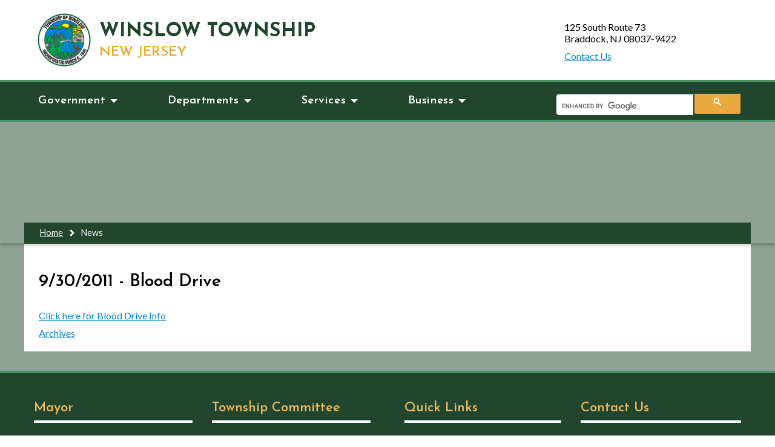

--- FILE ---
content_type: text/html; charset=utf-8
request_url: https://winslowtownship.com/news/?FeedID=279
body_size: 5142
content:

<!doctype html>
<html lang="en">
<head><title>
	News - Winslow Township, NJ
</title><meta charset="utf-8" /><meta name="description" /><meta name="Keywords" /><meta name="viewport" content="width=device-width, initial-scale=1, minimum-scale=1.0" /><meta http-equiv="X-UA-Compatible" content="IE=edge" /><link rel="apple-touch-icon" sizes="180x180" href="/apple-touch-icon.png?_=63900277536" /><link rel="icon" type="image/png" href="/favicon-32x32.png?_=63900277536" sizes="32x32" /><link rel="icon" type="image/png" href="/favicon-16x16.png?_=63900277536" sizes="16x16" /><link rel="manifest" href="/manifest.json?_=63900277536" /><meta name="theme-color" content="#ffffff" />
<!--[if lt IE 9]>
<script src="http://html5shiv.googlecode.com/svn/trunk/html5.js"></script>
<![endif]-->

<!-- Core CSS -->
<link rel="stylesheet" href="//cdnjs.cloudflare.com/ajax/libs/normalize/4.1.1/normalize.min.css" /><link rel="stylesheet" href="//cdnjs.cloudflare.com/ajax/libs/slick-carousel/1.6.0/slick.css" /><link rel="stylesheet" href="https://fonts.googleapis.com/css?family=Josefin+Sans:400,600,700|Lato:400,700" /><link rel="stylesheet" href="https://maxcdn.bootstrapcdn.com/font-awesome/4.7.0/css/font-awesome.min.css" /><link rel="stylesheet" href="/data/layout/css/main.css?_=63900277536" /><link rel="stylesheet" href="/data/layout/css/menus.css?_=63900277536" />

<!-- jQuery Required In Head To Avoid Rendering Conflicts With Some QContent Utilities-->
<script src="//ajax.googleapis.com/ajax/libs/jquery/2.2.2/jquery.min.js"></script>
<script src="//ajax.googleapis.com/ajax/libs/jqueryui/1.11.4/jquery-ui.min.js"></script>

<script>
  (function(i,s,o,g,r,a,m){i['GoogleAnalyticsObject']=r;i[r]=i[r]||function(){
  (i[r].q=i[r].q||[]).push(arguments)},i[r].l=1*new Date();a=s.createElement(o),
  m=s.getElementsByTagName(o)[0];a.async=1;a.src=g;m.parentNode.insertBefore(a,m)
  })(window,document,'script','https://www.google-analytics.com/analytics.js','ga');

  ga('create', 'UA-2016859-59', 'auto');
  ga('send', 'pageview');

</script>

<!-- Google tag (gtag.js) -->
<script async src="https://www.googletagmanager.com/gtag/js?id=G-487F6V2DCE"></script>
<script>
  window.dataLayer = window.dataLayer || [];
  function gtag(){dataLayer.push(arguments);}
  gtag('js', new Date());

  gtag('config', 'G-487F6V2DCE');
</script>

</head>

<body data-qcparentfolder="3321" data-qccontentid="3700"  class="default">
  <form method="post" action="./?FeedID=279" id="qtiForm">
<div class="aspNetHidden">
<input type="hidden" name="__VIEWSTATE" id="__VIEWSTATE" value="0j4H8rruXwOMpal+I1AnwbeUpDsEiOhMSbpmM1R3sHf02xLkdicwhUnief8emGrTQ+QRt9H7DZRumTKH0fR1g7eOmH8bt+aVCHnT09sCUOoXBNI1MQ87m5ULOs6Kx7hSpJ67ZhhS8kjWLJBjE/3S5erholzaGJGBXrnEjrsTZTZbH7QgRh5sPPc/VYh+m3LyCuALhVeh9t7h3Y8Ku+pBza75yRMrigarphhL8Xj2rhYCMl/xxScbJx3tC5AUrxyeOy6TEMss5I3vozPtpG0xpQ==" />
</div>

<div class="aspNetHidden">

	<input type="hidden" name="__VIEWSTATEGENERATOR" id="__VIEWSTATEGENERATOR" value="7F34BC4A" />
</div>
    <a class="skip-to" href="#jump-main">Skip to main content</a>
    <header role="banner" class="island">
  <div class="header-flex">
    <div class="logo"><a href="/"><img src="/data/layout/images/winslow-logo.png" alt="Winslow Township, NJ"><div class="logo-title">Winslow Township<br><span>New Jersey</span></div></a>
    </div>
  </div>
    <div class="address-info">
      <address>125 South Route 73<br>Braddock, NJ 08037-9422</address>
      <p><a href="/content/3300/3829/default.aspx">Contact Us</a></p>
      <div id="google_translate_element"></div><script type="text/javascript">
function googleTranslateElementInit() {
  new google.translate.TranslateElement({pageLanguage: 'en', layout: google.translate.TranslateElement.InlineLayout.SIMPLE, autoDisplay: false}, 'google_translate_element');
}
</script><script type="text/javascript" src="//translate.google.com/translate_a/element.js?cb=googleTranslateElementInit"></script>
    </div>

</header>
    <div class="mobile-search search">
      <script>
  (function() {
    var cx = '008396627646781485147:kda8mbbgp9i';
    var gcse = document.createElement('script');
    gcse.type = 'text/javascript';
    gcse.async = true;
    gcse.src = 'https://cse.google.com/cse.js?cx=' + cx;
    var s = document.getElementsByTagName('script')[0];
    s.parentNode.insertBefore(gcse, s);
  })();
</script>
<gcse:search></gcse:search>
    </div>
    <nav role="navigation" class="main-navigation col-full">

  <nav class="yamm navbar navbar-default" role="navigation">
    <!-- Brand and toggle get grouped for better mobile display -->
    <div class="navbar-header">
      <button type="button" class="navbar-toggle collapsed" data-toggle="collapse" data-target="#js-nav" aria-expanded="true">
            <span class="sr-only">Toggle navigation</span>
            <span class="icon-bar"></span>
            <span class="icon-bar"></span>
            <span class="icon-bar"></span>
            </button>
      
      <div class="navbar-brand">Menu</div>  
      
    </div>
    
    <div class="full-search search"><script>
  (function() {
    var cx = '008396627646781485147:kda8mbbgp9i';
    var gcse = document.createElement('script');
    gcse.type = 'text/javascript';
    gcse.async = true;
    gcse.src = 'https://cse.google.com/cse.js?cx=' + cx;
    var s = document.getElementsByTagName('script')[0];
    s.parentNode.insertBefore(gcse, s);
  })();
</script>
<gcse:search></gcse:search></div>
    
    <div class="collapse navbar-collapse" id="js-nav"></div>

  </nav>


</nav>

    <div role="main" class="main-content internal-content" id="jump-main">
      <div class="internal-banner internal-banner_gov"></div>
      <div class="breadcrumb">
        <div class="breadcrumb-bar island"><span><a class="BREADCRUMB_LINK" href="../content/3321/default.aspx">Home</a><img src="/data/layout/images/breadcrumb-arrow.png" /><span class="BREADCRUMB_TEXT">News</span></span></div>
      </div>
      <div class="default-content">
        <div class="user-content island">
          <!--SearchFix--><span><div class="NEWS_FEED_DISPLAY_DETAILS_TABLE">
	<div class="NEWS_FEED_DISPLAY_DETAILS_ROW_TITLE" Data-Id="279">
		<span class="NEWS_FEED_DISPLAY_DETAILS_TITLE">9/30/2011 - Blood Drive</span>
	</div><div class="NEWS_FEED_DISPLAY_DETAILS_BODY_ROW">
		<span class="NEWS_FEED_DISPLAY_DETAILS_BODY_TEXT"><A href="/filestorage/69/Blood_Drive.pdf">Click here for Blood Drive Info</A></span>
	</div><div class="NEWS_FEED_DISPLAY_ROW_ARCHIVE">
		<a class="NEWS_FEED_DISPLAY_LINK_ARCHIVE" href="/news/?Archives=1&amp;ChanID=613">Archives</a>
	</div>
</div></span>
          <div id="dupTo">
                <div class="reverse">
                  <div class="ContentTemp_MainCol"></div>
                  <aside class="ContentTemp_SideCol"></aside>
                </div>
              </div>
        </div>
      </div>
    </div>
    <footer role="contentinfo">
  <div class="footer_flex island">
  <div class="col-foot">
    <div class="footer-list">
    <h3>Mayor</h3>
    <script type="text/javascript">
qContentApi({
  api: 'navigation',
  folder: 3335
},
  function (err, data) {
      if (err) return console.error(err);
    document.getElementById('footer-mayor-link').innerHTML = data;
});

function qContentApi (opts, callback) {
  var querystring = '&';
 
  if (!opts) opts = {};
  if (!opts.folder) opts.folder = '';
  if (!opts.params) opts.params = '';
  if (!opts.endpoint) opts.endpoint = 'get';
 
  if (opts.params) {
    for (var key in opts.params) {
      querystring += key + '=';
      querystring += opts.params[key] + '&';
    }
 
  }
 
  // remove trailing '&'
  querystring = querystring.substring(0, querystring.length - 1);

            
  var xhr = new XMLHttpRequest();
  /* IE 10/11 & EDGE don't like xhr.responseType : https://connect.microsoft.com/IE/feedback/details/795580/ie11-xmlhttprequest-incorrectly-throws-invalidstateerror-when-setting-responsetype 
  xhr.responseType = opts.api === 'navigation' ?
    'text' :
    'json';
    
  */
  xhr.onreadystatechange = function () {
    if (xhr.readyState === 4) {
      xhr.status === 200 ?
        callback(null, xhr.responseText) :
        callback('We reached our target server, but it returned an error');
    }
  };

            
  xhr.open('GET', '/controls/api/v1/' + opts.api + '/' + opts.endpoint + '/?folder=' + opts.folder + querystring);
  xhr.send();

            
}
	</script>
	
	<div id="footer-mayor-link"></div>
    </div>
    <div class="footer-list">
      <h3>Township Committee</h3>
      <script type="text/javascript">
qContentApi({
  api: 'navigation',
  folder: 3337
},
  function (err, data) {
      if (err) return console.error(err);
    document.getElementById('footer-committee-links').innerHTML = data;
});

function qContentApi (opts, callback) {
  var querystring = '&';
 
  if (!opts) opts = {};
  if (!opts.folder) opts.folder = '';
  if (!opts.params) opts.params = '';
  if (!opts.endpoint) opts.endpoint = 'get';
 
  if (opts.params) {
    for (var key in opts.params) {
      querystring += key + '=';
      querystring += opts.params[key] + '&';
    }
 
  }
 
  // remove trailing '&'
  querystring = querystring.substring(0, querystring.length - 1);

            
  var xhr = new XMLHttpRequest();
  /* IE 10/11 & EDGE don't like xhr.responseType : https://connect.microsoft.com/IE/feedback/details/795580/ie11-xmlhttprequest-incorrectly-throws-invalidstateerror-when-setting-responsetype 
  xhr.responseType = opts.api === 'navigation' ?
    'text' :
    'json';
    
  */
  xhr.onreadystatechange = function () {
    if (xhr.readyState === 4) {
      xhr.status === 200 ?
        callback(null, xhr.responseText) :
        callback('We reached our target server, but it returned an error');
    }
  };

            
  xhr.open('GET', '/controls/api/v1/' + opts.api + '/' + opts.endpoint + '/?folder=' + opts.folder + querystring);
  xhr.send();

            
}
	</script>
	
	<div id="footer-committee-links"></div>
    </div>
  </div>
  <div class="col-foot">
    <div class="footer-list">
      <h3>Quick Links</h3>
      <script type="text/javascript">
qContentApi({
  api: 'navigation',
  folder: 3339
},
  function (err, data) {
      if (err) return console.error(err);
    document.getElementById('footer-quick-links').innerHTML = data;
});

function qContentApi (opts, callback) {
  var querystring = '&';
 
  if (!opts) opts = {};
  if (!opts.folder) opts.folder = '';
  if (!opts.params) opts.params = '';
  if (!opts.endpoint) opts.endpoint = 'get';
 
  if (opts.params) {
    for (var key in opts.params) {
      querystring += key + '=';
      querystring += opts.params[key] + '&';
    }
 
  }
 
  // remove trailing '&'
  querystring = querystring.substring(0, querystring.length - 1);

            
  var xhr = new XMLHttpRequest();
  /* IE 10/11 & EDGE don't like xhr.responseType : https://connect.microsoft.com/IE/feedback/details/795580/ie11-xmlhttprequest-incorrectly-throws-invalidstateerror-when-setting-responsetype 
  xhr.responseType = opts.api === 'navigation' ?
    'text' :
    'json';
    
  */
  xhr.onreadystatechange = function () {
    if (xhr.readyState === 4) {
      xhr.status === 200 ?
        callback(null, xhr.responseText) :
        callback('We reached our target server, but it returned an error');
    }
  };

            
  xhr.open('GET', '/controls/api/v1/' + opts.api + '/' + opts.endpoint + '/?folder=' + opts.folder + querystring);
  xhr.send();

            
}
	</script>
	
	<div id="footer-quick-links"></div>
    </div>
    <div class="contact-info">
      <h3>Contact Us</h3>
      <a href="/content/3298/default.aspx">Staff Directory</a>
      <address>125 South Route 73<br>Braddock, NJ 08037-9422</address>
      <a href="mailto:administration@winslowtownship.com">Contact Webmaster</a>
      <p>If you have any trouble with accessing information contained within this website, please contact us<br> at <a href="tel:609-567-0700">609-567-0700</a> or at <a href="mailto:administration@winslowtownship.com">administration@winslowtownship.com</a></p>
    </div>
  </div>
  </div>
  <div class="footer_bottom island">
    <div class="footer-bottom_left">
      &copy; Copyright 2026 <!--| <a href="/content/3300/3824/default.aspx">Email Notifications</a>--> | <a href="https://winslow.maps.arcgis.com/home/index.html" target="_blank">Winslow Township Map</a>
    </div>
      <div class="footer-bottom_right">
        <a href="https://www.facebook.com/winslowtownshipnj/" target="_blank"><img class="social" src="/data/layout/images/fb.png" alt="facebook"></a>
        <a href="https://twitter.com/WinslowTownship" target="_blank"><img class="social" src="/data/layout/images/twitter.png" alt="twitter"></a>
        <span>Powered by <a href="https://qscend.com" target="_blank">QScend Technologies</a></span>
    </div>
  </div>
</footer>
    <!-- Utility JS -->
<script src="/data/layout/js/menus.js?_=63900277536"></script>
<script src="/data/layout/js/qContentApi.js?_=63900277536"></script>
<script src="//cdnjs.cloudflare.com/ajax/libs/slick-carousel/1.6.0/slick.min.js"></script>
<script src="/data/layout/js/slicknav.min.js?_=63900277536"></script>
<script src="/data/layout/js/jquery.highlight.js?_=63900277536"></script>
<script src="//cdn.datatables.net/1.10.12/js/jquery.dataTables.min.js"></script>
<script src="//cdn.datatables.net/plug-ins/1.10.12/features/searchHighlight/dataTables.searchHighlight.min.js"></script>
<script>
  $(document).ready(function() {
    
      qYamm({
        folder: 3310,
        selector: '#js-nav'
      });
            
      
      window.addEventListener('keydown', function (e) {
        if (e.keyCode === 27) document.querySelector('.gsc-results-close-btn').click()
      })
      
       if (isInPage(document.querySelector('#table_id'))) {
     $('#table_id').dataTable({
       "bPaginate": true,
       "order": [
         [0, "asc"]
       ],
       "bInfo": false,
       "iDisplayLength": 25,
       searchHighlight: true,
       responsive: true
     });

   }
      
      
    });
</script>
  </form>
</body>
<!--CHATBOT
<script id="citibot-chatscript" type="text/javascript" src=https://webchat-ui.citibot.net/script.js?account_id=68aeb21a058ed06ba1361382></script>
-->
</html>

--- FILE ---
content_type: text/css
request_url: https://winslowtownship.com/data/layout/css/main.css?_=63900277536
body_size: 8620
content:
/*! Global Styles */
*,:after,:before {
    box-sizing: border-box
}

body {
    font-family: 'Lato',sans-serif;
    font-size: 16px;
    min-height: 100%
}

.container,html {
    width: 100%;
    min-height: 100%
}

h1,h2,h3,h4,h5,h6 {
    font-family: 'Josefin Sans',sans-serif;
    font-weight: 600
}

h1 {
    font-size: 2rem;
    line-height: 1.75rem
}

h2 {
    font-size: 1.625rem;
    line-height: 1.8rem
}

h3 {
    font-size: 1.375rem;
    line-height: 1.5rem
}

h4 {
    font-size: 1.25rem;
    line-height: 1.11rem
}

ol,p,ul {
    line-height: 1.6rem;
    margin: 1rem 0
}

a {
    color: #0185cf
}

a:hover {
    color: #20336b
}

a[name*=anchor] {
    text-decoration: none;
    display: block;
    color: inherit
}

:target {
    background: #f8e2a2
}

[type=reset],[type=submit],button,html [type=button] {
    background: #21452d;
    border: none;
    border-radius: 4px;
    color: #fff;
    padding: 6px 10px;
    margin: .5rem 0
}

a.btn {
    color: #fff;
    text-decoration: none;
    text-shadow: 0 1px 0 rgba(0,0,0,.5);
    padding: 8px 12px 6px
}

.btn {
    border: none;
    color: inherit;
    background: 0 0;
    cursor: pointer;
    font-size: .9rem;
    display: inline-block;
    text-transform: uppercase;
    letter-spacing: 1px;
    font-weight: 700;
    outline: none;
    position: relative;
    -webkit-transition: none;
    -moz-transition: none;
    transition: none
}

.btn-orange {
    box-shadow: 0 6px #c28814
}

a.btn-green {
    background: #499463;
    padding: 6px 12px 2px;
    box-shadow: 0 6px #39744e
}

a.btn-black {
    background: #444;
    padding: 6px 12px 2px;
    box-shadow: 0 6px #000
}

.btn-orange:hover {
    box-shadow: 0 4px #c28814;
    top: 2px
}

.btn-green:hover {
    box-shadow: 0 4px #39744e;
    top: 2px
}

.btn-orange:active {
    box-shadow: 0 0 #c28814;
    top: 6px
}

.btn-green:active {
    box-shadow: 0 0 #39744e;
    top: 6px
}

.btn-blue {
    box-shadow: 0 6px #016198
}

.btn-blue:hover {
    box-shadow: 0 4px #016198;
    top: 2px
}

.btn-green:hover .btn-blue:active {
    box-shadow: 0 0 #016198;
    top: 6px
}

.pd [type=reset],.pd [type=submit],.pd button,.pd html [type=button] {
    background: #000
}

[type=checkbox],[type=radio] {
    margin-right: .5rem
}

fieldset {
    border: none
}

img {
    max-width: 100%;
    height: auto
}

hr {
    height: 5px;
    border-style: none;
    background: rgba(40,125,172,.1)
}

address {
    font-style: normal
}

.island,body,svg {
    width: 100%
}

.island {
    margin: 0 auto;
    max-width: 1200px
}

/*! Accessibility */
.skip-to {
    position: absolute;
    left: -10000px;
    top: auto;
    width: 1px;
    height: 1px;
    overflow: hidden
}

/*! Header - Winslow Municipal winslowtownship.com */
header {
    text-align: center
}

header p {
    margin: .4rem 0
}

header address {
    display: none
}

.footer_flex img,.logo img {
    max-width: 55px
}

.logo a {
    text-decoration: none
}

.logo-title {
    font-family: 'Josefin Sans',sans-serif;
    font-weight: 700;
    font-size: 1.6rem;
    text-transform: uppercase;
    color: #1e462c
}

.pd .logo {
    padding-top: .5rem
}

.logo-title span {
    font-size: 1.4rem;
    font-weight: 600;
    color: #e9ab2e
}

/*! Header - Winslow Police winslowtownship.com/police */
.pd .logo-title {
    color: #000;
    letter-spacing: .2rem
}

.pd .logo {
    padding-top: .5rem
}

/*! Footer - Winslow Municipal winslowtownship.com */
footer {
    background: #21452d;
    text-align: center;
    padding: 1rem;
    border-top: 4px solid #499463;
    border-bottom: 4px solid #499463
}

footer address {
    padding: 1rem 0
}

footer h3 {
    color: #ebb859;
    border-bottom: 4px solid #fff;
    padding-bottom: .5rem
}

footer,footer a {
    color: #fff
}

footer a:hover {
    color: #76ccfe
}

footer span {
    vertical-align: middle;
    padding-left: 12px
}

.footer_bottom {
    background-image: url(/data/layout/images/winslow-logo-transparent.png);
    background-repeat: no-repeat;
    background-size: 120px;
    background-position: 50%;
    padding: 2.5rem 0
}

.footer-bottom_left {
    padding-top: 8px
}

.footer_flex img {
    display: none
}

.footer-list ul {
    padding-left: 0;
    list-style-type: none
}

/*! Footer - Winslow Police winslowtownship.com/police */
.pd footer {
    background: #0b030e;
    border-top: 4px solid #a1a1a1;
    border-bottom: 4px solid #a1a1a1
}

.pd .footer_bottom {
  	background-image: url(/data/layout/images/police-logo.png);
    /*background-image: url(/data/layout/images/police-logo-transparent.png);*/
    background-size: 80px
}

/*! Home - Layout */
.col-block_sm {
    padding: 1rem;
    background: #fff; /*Mirna - 2019*/
}

.push {
    padding: 1rem
}

/*! Home - Slideshow */
.home-slideshow,.pd-slideshow {
    display: none;
    -webkit-box-shadow: 0 4px 5px 0 rgba(0,0,0,.2);
    -moz-box-shadow: 0 4px 5px 0 rgba(0,0,0,.2);
    box-shadow: 0 4px 5px 0 rgba(0,0,0,.2);
    position: relative
}

.home-slideshow .slick-slide,.pd-slideshow .slick-slide {
    position: relative;
    width: 100%;
    height: 350px;
    overflow: hidden;
    display: block
}

.home-slideshow .slick-slide img,.pd-slideshow .slick-slide img {
    position: absolute;
    left: 50%;
    top: 50%;
    height: auto;
    width: 100%;
    -webkit-transform: translate(-50%,-50%);
    transform: translate(-50%,-50%);
    -moz-transform: translate(-50%, -50%);
    -ms-transform: translate(-50%, -50%);
    -o-transform: translate(-50%, -50%);
    max-width: none
}

/*! Home - Buttons */
.button-bar {
    background: #21452d;
    padding: 2rem 1rem;
    border-top: 4px solid #499463;
    border-bottom: 4px solid #499463
}

.button-container {
    display: flex;
    flex-flow: row wrap;
    padding: .7rem 0
}

.button-item {
    width: 50%;
    padding: 10px
}

.button-item_img {
    text-align: center;
    background: #fff
}

.button-item_img img {
    max-width: 100px
}

.button-bar_item a,.button-item a {
    color: #fff;
    text-decoration: none;
    font-size: .9rem
}

.button-item_caption {
    background: #000;
    text-align: center;
    padding: 8px 12px
}

.button-bar_item a {
    color: #444;
    background: #fff;
    border: 4px solid #499463;
    display: block;
    padding: .5rem .8rem .5rem 42px;
    margin: .5rem;
  /*margin: .5rem 0;*/
    font-size: 1.2rem;
    font-weight: 600;
    background-repeat: no-repeat;
    background-size: 30px;
    background-position: 6px;
    padding-left: 42px
}

.button-bar_item a.service-request {
    background-image: url(/data/layout/images/service-requests.png)
}
.button-bar_item a:hover { filter: opacity(0.8); }

.button-bar_item a.taxes {
    background-image: url(/data/layout/images/taxes.png)
}

.button-bar_item a.forms {
    background-image: url(/data/layout/images/forms.png)
}

.button-bar_item a.bids {
    background-image: url(/data/layout/images/rfp.png)
}

.button-bar_item a.business {
    background-image: url(/data/layout/images/business.png)
}

.button-bar_item a.code {
    background-image: url(/data/layout/images/code.png)
}

/*! Home - Button Bar -  Winslow Police winslowtownship.com/police */
.pd .button-bar {
    background: #a1a1a1;
    border-top: 4px solid #444;
    border-bottom: 4px solid #444
}

.pd .button-bar_item a {
    border: 4px solid #444
}

.button-bar_item a.crime-reports {
    background-image: url(/data/layout/images/crime-reports.png)
}

.button-bar_item a.police-cap {
    background-image: url(/data/layout/images/police-cap.png)
}

.button-bar_item a.missing-persons {
    background-image: url(/data/layout/images/missing-person.png)
}

/*! Home - Social Columns -  Winslow Municipal winslowtownship.com */
.social-feed_container {
    background: #ebebeb;
    border: 1px solid #ccc;
    margin: 1rem 0;
}

.social-feeds {
    margin-top: 2.5rem
}

.social-header {
    background: #21452d;
    padding: 1.4rem 1rem 1rem;
    font-family: 'Josefin Sans',sans-serif;
    font-weight: 600;
    font-size: 1.625rem;
    line-height: 1.15rem;
    color: #fff
}

.social-feed_embed {
    text-align: center
}

img.social {
    max-width: 30px;
    vertical-align: middle
}

.nixle-feed {
    max-width: 290px;
    overflow-y: scroll;
    margin-left: auto;
    margin-right: auto
}

.social-feed_embed.nixle-feed {
    background: #fff
}

/*! Home - Bottom Columns -  Winslow Police winslowtownship.com/police */
.pd .social-feed_container {
    margin: 0;
}

.pd .social-header {
    background: #000
}

#police-faq-links ul {
    list-style-type: none;
    padding: 0;
    margin: 0;
    text-align: left
}

#police-faq-links ul li {
    font-family: 'Josefin Sans',sans-serif;
    font-weight: 600;
    font-size: 1.2rem;
    border-bottom: 2px solid #ccc
}

#police-faq-links ul li a {
    color: #000;
    text-decoration: none;
    width: 100%;
    display: block;
    padding: 17.5px 10px 10px
}

#police-faq-links ul li a:hover {
    background: #d1d1d1
}

#police-faq-links ul li:last-of-type {
    border-bottom: none
}

/*! Internal Templates - Winslow Municipal - winslowtownship.com */
.user-content {
    padding: .5rem 1.5rem;
    width: 100%
}

.user-content iframe {
    max-width: 100%
}

.internal-content {
    background: #8ea295;
    padding-bottom: 2rem
}

.internal-content_flex {
    flex-direction: column-reverse;
    display: flex;
    padding: 2rem 1rem;
    background: #fff
}

.internal-content h1 {
    color: #3d7b52
}

.internal-content span.NEWS_FEED_DISPLAY_DETAILS_TITLE {
    font-size: 1.8rem;
    font-weight: 600;
    margin: 2rem 0;
    display: block;
    font-family: 'Josefin Sans',sans-serif
}

.internal-content a.NEWS_FEED_DISPLAY_LINK_TITLE {
    margin-top: 0;
    padding-left: 8px;
    color: #444
}

.internal-content a.NEWS_FEED_DISPLAY_LINK_ARCHIVE {
    display: block;
    margin-top: 5px;
    padding: 5px 5px 5px 0
}

.internal-content span.NEWS_FEED_DISPLAY_ROW_HEADER_TEXT {
    font-size: 1.5rem;
    font-family: 'Josefin Sans',sans-serif;
    font-weight: 600
}

.internal-content .NEWS_FEED_DISPLAY_ROW_TITLE {
    background: #e9ecea
}

.default-content .user-content {
    width: 100%;
    background: #fff;
    padding: 1rem 1.5rem
}

.internal-banner {
    display: none;
    font-size: 0;
    position: relative;
    width: 100%;
    height: 200px;
    overflow: hidden;
    -webkit-box-shadow: 0 4px 5px 0 rgba(0,0,0,.2);
    -moz-box-shadow: 0 4px 5px 0 rgba(0,0,0,.2);
    box-shadow: 0 4px 5px 0 rgba(0,0,0,.2)
}

.internal-banner img {
    width: 100%;
    position: absolute;
    left: 50%;
    top: 50%;
    height: auto;
    -webkit-transform: translate(-50%,-50%);
    transform: translate(-50%,-50%)
}

.breadcrumb-bar {
    background: #21452d;
    color: #fff;
    margin-top: 0;
    padding: 6px 12px 10px 26px;
    position: relative;
    font-size: .9rem
}

.breadcrumb-bar a {
    color: #fff
}

.breadcrumb-bar img {
    max-width: 10px;
    margin: 2px 10px 0
}

.BREADCRUMB_TEXT,.breadcrumb-bar img,a.BREADCRUMB_LINK {
    vertical-align: middle
}

.ContentTemp_SideCol a {
    overflow-wrap: break-word;
    word-wrap: break-word;
    -ms-word-break: break-all;
    word-break: break-word;
    -ms-hyphens: auto;
    -moz-hyphens: auto;
    -webkit-hyphens: auto;
    hyphens: auto
}

/*! Internal Templates - Winslow Police winslowtownship.com/police */
.pd .internal-content {
    background: #cfcfcf
}

.pd .internal-content a.NEWS_FEED_DISPLAY_LINK_TITLE:first-of-type {
    color: #fff
}

.pd .breadcrumb-bar {
    background: #000
}

.pd .internal-content h1 {
    color: #000
}

.pd-default .user-content {
    width: 100%
}

.pd .slick-gallery DIV:not(.thumb-token).slick-slider {
    background-color: #ccc;
}

.pd .slideshow-caption {
    background: #000;
}

/*! Internal Templates - Zebra List Table */
.ContentTemp_Zebra {
    width: 100%;
    border-collapse: collapse;
    border-bottom: 1px solid #4e6374;
    margin: 0
}

.ContentTemp_Zebra th {
    font-weight: 700;
    border-bottom: 1px solid #4e6374;
    text-align: left;
    padding: 4px 10px
}

.ContentTemp_Zebra tbody td {
    border-left: 1px solid #21452d;
    border-right: 1px solid #21452d;
    border-top: 1px solid #21452d;
    padding: .8em 1em .5em .7em
}

.ContentTemp_Zebra tr:nth-child(even) {
    background: rgba(233,236,234,.4)
}

.ContentTemp_Zebra.Zebra_White tbody td {
    padding: 0
}

.ContentTemp_Zebra.Zebra_White p {
    margin: 0
}

.ContentTemp_Zebra.Zebra_White p a {
    text-decoration: none;
    width: 100%;
    padding: .8em .8em .6em;
    display: block
}

.ContentTemp_Zebra.Zebra_White tr:nth-child(even) {
    background: 0 0
}

.ContentTemp_Zebra.Zebra_White tr {
    border: 1px solid #4e9ebc
}

.ContentTemp_Zebra.Zebra_White thead tr {
    border: none
}

.ContentTemp_Zebra.Zebra_White p a:hover {
    background: #e4f1f9
}

.zebra-table_contain {
    overflow-x: scroll;
    padding-right: 10px
}

::-webkit-scrollbar {
    width: 0;
    background: 0 0
}

/*! Internal Templates - Zebra Table - Winslow Police winslowtownship.com/police */
.pd .ContentTemp_Zebra {
    border-bottom: 1px solid #000
}

.pd .ContentTemp_Zebra tbody td {
    border-left: 1px solid #000;
    border-bottom: 1px solid #000;
    border-top: 1px solid #000
}

.ContentTemp_Zebra.no-borders tbody td {
    border: none;
}

.pd .ContentTemp_Zebra tr:nth-child(2n) {
    background: rgba(207,207,207,.1)
}

/*! Internal Templates - Data Tables */
table.dataTable {
    width: 100%;
    margin: 0 auto;
    clear: both;
    border-collapse: separate;
    border-spacing: 0
}

table.dataTable tfoot th,table.dataTable thead th {
    font-weight: 700
}

table.dataTable thead td,table.dataTable thead th {
    padding: 10px 9px;
    border-bottom: 1px solid #213b52;
    text-align: left
}

table.dataTable thead td:active,table.dataTable thead th:active {
    outline: none
}

table.dataTable tfoot td,table.dataTable tfoot th {
    padding: 10px 18px 6px;
    border-top: 1px solid #111
}

table.dataTable thead .sorting,table.dataTable thead .sorting_asc,table.dataTable thead .sorting_desc {
    cursor: pointer;
    *cursor: hand
}

table.dataTable thead .sorting {
    background: url(/data/layout/images/sort_both.png) no-repeat center right
}

table.dataTable thead .sorting_asc {
    background: url(/data/layout/images/sort_asc.png) no-repeat center right
}

table.dataTable thead .sorting_desc {
    background: url(/data/layout/images/sort_desc.png) no-repeat center right
}

table.dataTable thead .sorting_asc_disabled {
    background: url(/data/layout/images/sort_asc_disabled.png) no-repeat center right
}

table.dataTable thead .sorting_desc_disabled {
    background: url(/data/layout/images/sort_desc_disabled.png) no-repeat center right
}

table.dataTable tbody tr {
    background-color: #fff
}

table.dataTable tbody tr.selected {
    background-color: #b0bed9
}

table.dataTable tbody td,table.dataTable tbody th {
    padding: 8px 10px
}

table.dataTable.display tbody tr:first-child td,table.dataTable.display tbody tr:first-child th,table.dataTable.row-border tbody tr:first-child td,table.dataTable.row-border tbody tr:first-child th {
    border-top: none
}

table.dataTable.cell-border tbody td,table.dataTable.cell-border tbody th {
    border-top: 1px solid #ddd;
    border-right: 1px solid #ddd
}

table.dataTable.cell-border tbody tr td:first-child,table.dataTable.cell-border tbody tr th:first-child {
    border-left: 1px solid #ddd
}

table.dataTable.cell-border tbody tr:first-child td,table.dataTable.cell-border tbody tr:first-child th {
    border-top: none
}

table.dataTable.display tbody tr.odd,table.dataTable.stripe tbody tr.odd {
    background-color: #f6f7f7
}

table.dataTable.display tbody tr.odd.selected,table.dataTable.stripe tbody tr.odd.selected {
    background-color: #abb9d3
}

table.dataTable.display tbody tr.even:hover,table.dataTable.display tbody tr.odd:hover,table.dataTable.display tbody tr:hover,table.dataTable.hover tbody tr.even:hover,table.dataTable.hover tbody tr.odd:hover,table.dataTable.hover tbody tr:hover {
    background-color: #cdd4db
}

table.dataTable.display tbody tr.even:hover.selected,table.dataTable.display tbody tr.odd:hover.selected,table.dataTable.display tbody tr:hover.selected,table.dataTable.hover tbody tr.even:hover.selected,table.dataTable.hover tbody tr.odd:hover.selected,table.dataTable.hover tbody tr:hover.selected {
    background-color: #a9b7d1
}

table.dataTable.display tbody tr>.sorting_1,table.dataTable.display tbody tr>.sorting_2,table.dataTable.display tbody tr>.sorting_3,table.dataTable.order-column tbody tr>.sorting_1,table.dataTable.order-column tbody tr>.sorting_2,table.dataTable.order-column tbody tr>.sorting_3 {
    background-color: #f9f9f9
}

table.dataTable.display tbody tr.selected>.sorting_1,table.dataTable.display tbody tr.selected>.sorting_2,table.dataTable.display tbody tr.selected>.sorting_3,table.dataTable.order-column tbody tr.selected>.sorting_1,table.dataTable.order-column tbody tr.selected>.sorting_2,table.dataTable.order-column tbody tr.selected>.sorting_3 {
    background-color: #acbad4
}

table.dataTable.display tbody tr.odd>.sorting_1,table.dataTable.order-column.stripe tbody tr.odd>.sorting_1 {
    background-color: #f6f7f7
}

table.dataTable.display tbody tr.odd>.sorting_2,table.dataTable.order-column.stripe tbody tr.odd>.sorting_2 {
    background-color: #f3f3f3
}

table.dataTable.display tbody tr.odd>.sorting_3,table.dataTable.order-column.stripe tbody tr.odd>.sorting_3 {
    background-color: #f5f5f5
}

table.dataTable.display tbody tr.odd.selected>.sorting_1,table.dataTable.order-column.stripe tbody tr.odd.selected>.sorting_1 {
    background-color: #a6b3cd
}

table.dataTable.display tbody tr.odd.selected>.sorting_2,table.dataTable.order-column.stripe tbody tr.odd.selected>.sorting_2 {
    background-color: #a7b5ce
}

table.dataTable.display tbody tr.odd.selected>.sorting_3,table.dataTable.order-column.stripe tbody tr.odd.selected>.sorting_3 {
    background-color: #a9b6d0
}

table.dataTable.display tbody tr.even>.sorting_1,table.dataTable.order-column.stripe tbody tr.even>.sorting_1 {
    background-color: #e9ecee
}

table.dataTable.display tbody tr.even>.sorting_2,table.dataTable.order-column.stripe tbody tr.even>.sorting_2 {
    background-color: #fbfbfb
}

table.dataTable.display tbody tr.even>.sorting_3,table.dataTable.order-column.stripe tbody tr.even>.sorting_3 {
    background-color: #fdfdfd
}

table.dataTable.display tbody tr.even.selected>.sorting_1,table.dataTable.order-column.stripe tbody tr.even.selected>.sorting_1 {
    background-color: #acbad4
}

table.dataTable.display tbody tr.even.selected>.sorting_2,table.dataTable.order-column.stripe tbody tr.even.selected>.sorting_2 {
    background-color: #adbbd6
}

table.dataTable.display tbody tr.even.selected>.sorting_3,table.dataTable.order-column.stripe tbody tr.even.selected>.sorting_3 {
    background-color: #afbdd8
}

table.dataTable.display tbody tr.even:hover>.sorting_1,table.dataTable.display tbody tr.odd:hover>.sorting_1,table.dataTable.display tbody tr:hover>.sorting_1,table.dataTable.order-column.hover tbody tr.even:hover>.sorting_1,table.dataTable.order-column.hover tbody tr.odd:hover>.sorting_1,table.dataTable.order-column.hover tbody tr:hover>.sorting_1 {
    background-color: rgba(78,158,188,.1)
}

table.dataTable.display tbody tr.even:hover>.sorting_2,table.dataTable.display tbody tr.odd:hover>.sorting_2,table.dataTable.display tbody tr:hover>.sorting_2,table.dataTable.order-column.hover tbody tr.even:hover>.sorting_2,table.dataTable.order-column.hover tbody tr.odd:hover>.sorting_2,table.dataTable.order-column.hover tbody tr:hover>.sorting_2 {
    background-color: #ebebeb
}

table.dataTable.display tbody tr.even:hover>.sorting_3,table.dataTable.display tbody tr.odd:hover>.sorting_3,table.dataTable.display tbody tr:hover>.sorting_3,table.dataTable.order-column.hover tbody tr.even:hover>.sorting_3,table.dataTable.order-column.hover tbody tr.odd:hover>.sorting_3,table.dataTable.order-column.hover tbody tr:hover>.sorting_3 {
    background-color: #eee
}

table.dataTable.display tbody tr.even:hover.selected>.sorting_1,table.dataTable.display tbody tr.odd:hover.selected>.sorting_1,table.dataTable.display tbody tr:hover.selected>.sorting_1,table.dataTable.order-column.hover tbody tr.even:hover.selected>.sorting_1,table.dataTable.order-column.hover tbody tr.odd:hover.selected>.sorting_1,table.dataTable.order-column.hover tbody tr:hover.selected>.sorting_1 {
    background-color: #a1aec7
}

table.dataTable.display tbody tr.even:hover.selected>.sorting_2,table.dataTable.display tbody tr.odd:hover.selected>.sorting_2,table.dataTable.display tbody tr:hover.selected>.sorting_2,table.dataTable.order-column.hover tbody tr.even:hover.selected>.sorting_2,table.dataTable.order-column.hover tbody tr.odd:hover.selected>.sorting_2,table.dataTable.order-column.hover tbody tr:hover.selected>.sorting_2 {
    background-color: #a2afc8
}

table.dataTable.display tbody tr.even:hover.selected>.sorting_3,table.dataTable.display tbody tr.odd:hover.selected>.sorting_3,table.dataTable.display tbody tr:hover.selected>.sorting_3,table.dataTable.order-column.hover tbody tr.even:hover.selected>.sorting_3,table.dataTable.order-column.hover tbody tr.odd:hover.selected>.sorting_3,table.dataTable.order-column.hover tbody tr:hover.selected>.sorting_3 {
    background-color: #a4b2cb
}

table.dataTable.no-footer {
    border-bottom: 1px solid #213b53
}

table.dataTable.nowrap td,table.dataTable.nowrap th {
    white-space: nowrap
}

table.dataTable.compact thead td,table.dataTable.compact thead th {
    padding: 5px 9px
}

table.dataTable.compact tfoot td,table.dataTable.compact tfoot th {
    padding: 5px 9px 3px
}

table.dataTable.compact tbody td,table.dataTable.compact tbody th {
    padding: 4px 5px
}

table.dataTable td.dt-left,table.dataTable tfoot td.dt-head-left,table.dataTable tfoot th.dt-head-left,table.dataTable th.dt-left,table.dataTable thead td.dt-head-left,table.dataTable thead th.dt-head-left {
    text-align: left
}

table.dataTable td.dataTables_empty,table.dataTable td.dt-center,table.dataTable tfoot td.dt-head-center,table.dataTable tfoot th.dt-head-center,table.dataTable th.dt-center,table.dataTable thead td.dt-head-center,table.dataTable thead th.dt-head-center {
    text-align: center
}

table.dataTable td.dt-right,table.dataTable tfoot td.dt-head-right,table.dataTable tfoot th.dt-head-right,table.dataTable th.dt-right,table.dataTable thead td.dt-head-right,table.dataTable thead th.dt-head-right {
    text-align: right
}

table.dataTable td.dt-justify,table.dataTable tfoot td.dt-head-justify,table.dataTable tfoot th.dt-head-justify,table.dataTable th.dt-justify,table.dataTable thead td.dt-head-justify,table.dataTable thead th.dt-head-justify {
    text-align: justify
}

table.dataTable td.dt-nowrap,table.dataTable tfoot td.dt-head-nowrap,table.dataTable tfoot th.dt-head-nowrap,table.dataTable th.dt-nowrap,table.dataTable thead td.dt-head-nowrap,table.dataTable thead th.dt-head-nowrap {
    white-space: nowrap
}

table.dataTable tbody td.dt-body-left,table.dataTable tbody th.dt-body-left {
    text-align: left
}

table.dataTable tbody td.dt-body-center,table.dataTable tbody th.dt-body-center {
    text-align: center
}

table.dataTable tbody td.dt-body-right,table.dataTable tbody th.dt-body-right {
    text-align: right
}

table.dataTable tbody td.dt-body-justify,table.dataTable tbody th.dt-body-justify {
    text-align: justify
}

table.dataTable tbody td.dt-body-nowrap,table.dataTable tbody th.dt-body-nowrap {
    white-space: nowrap
}

table.dataTable,table.dataTable td,table.dataTable th {
    -webkit-box-sizing: content-box;
    -moz-box-sizing: content-box;
    box-sizing: content-box
}

.dataTables_wrapper {
    position: relative;
    clear: both;
    zoom:1;padding: 15px 0;
    font-size: 1em
}

.dataTables_wrapper .dataTables_length {
    float: right;
    padding: 1em 0
}

.dataTables_wrapper .dataTables_filter {
    text-align: left;
    width: 100%;
    padding: .8em 0;
    border-bottom: 5px solid #21452d
}

.dataTables_wrapper .dataTables_filter input {
    margin-left: .5em
}

.dataTables_wrapper .dataTables_info {
    clear: both;
    float: left;
    padding-top: .755em
}

.dataTables_wrapper .dataTables_paginate {
    float: right;
    text-align: right;
    padding-top: 1.25em
}

.dataTables_wrapper .dataTables_paginate .paginate_button {
    box-sizing: border-box;
    min-width: 1.5em;
    padding: .5em 1em;
    margin-left: 2px;
    text-align: center;
    text-decoration: none!important;
    cursor: hand;
    color: #fff!important;
    background: #145e88;
    border-radius: 5px;
    border: 1px solid transparent
}

.dataTables_wrapper .dataTables_paginate .paginate_button.current,.dataTables_wrapper .dataTables_paginate .paginate_button.current:hover {
    color: #fff!important;
    background-color: #0185cf;
    border-radius: 5px;
    background: -moz-linear-gradient(top,#fff 0%,#dcdcdc 100%);
    background: -ms-linear-gradient(top,#fff 0%,#dcdcdc 100%);
    background: -o-linear-gradient(top,#fff 0%,#dcdcdc 100%)
}

.dataTables_wrapper .dataTables_paginate .paginate_button.disabled,.dataTables_wrapper .dataTables_paginate .paginate_button.disabled:active,.dataTables_wrapper .dataTables_paginate .paginate_button.disabled:hover {
    cursor: pointer;
    color: #fff!important;
    background: #145e88;
    border-radius: 5px;
    box-shadow: none
}

.dataTables_wrapper .dataTables_paginate .paginate_button:hover {
    color: #fff!important;
    border: 1px solid #111;
    background-color: #145e88!important
}

.dataTables_wrapper .dataTables_paginate .paginate_button:active {
    outline: none;
    background-color: #2b2b2b;
    background: -webkit-gradient(linear,left top,left bottom,color-stop(0%,#2b2b2b),color-stop(100%,#0c0c0c));
    background: -webkit-linear-gradient(top,#2b2b2b 0%,#0c0c0c 100%);
    background: -moz-linear-gradient(top,#2b2b2b 0%,#0c0c0c 100%);
    background: -ms-linear-gradient(top,#2b2b2b 0%,#0c0c0c 100%);
    background: -o-linear-gradient(top,#2b2b2b 0%,#0c0c0c 100%);
    background: linear-gradient(to bottom,#2b2b2b 0%,#0c0c0c 100%);
    box-shadow: inset 0 0 3px #111
}

.dataTables_wrapper .dataTables_processing {
    position: absolute;
    top: 50%;
    left: 50%;
    width: 100%;
    height: 40px;
    margin-left: -50%;
    margin-top: -25px;
    padding-top: 20px;
    text-align: center;
    font-size: 1.2em;
    background-color: #fff;
    background: -webkit-gradient(linear,left top,right top,color-stop(0%,rgba(255,255,255,0)),color-stop(25%,rgba(255,255,255,.9)),color-stop(75%,rgba(255,255,255,.9)),color-stop(100%,rgba(255,255,255,0)));
    background: -webkit-linear-gradient(left,rgba(255,255,255,0) 0%,rgba(255,255,255,.9) 25%,rgba(255,255,255,.9) 75%,rgba(255,255,255,0) 100%);
    background: -moz-linear-gradient(left,rgba(255,255,255,0) 0%,rgba(255,255,255,.9) 25%,rgba(255,255,255,.9) 75%,rgba(255,255,255,0) 100%);
    background: -ms-linear-gradient(left,rgba(255,255,255,0) 0%,rgba(255,255,255,.9) 25%,rgba(255,255,255,.9) 75%,rgba(255,255,255,0) 100%);
    background: -o-linear-gradient(left,rgba(255,255,255,0) 0%,rgba(255,255,255,.9) 25%,rgba(255,255,255,.9) 75%,rgba(255,255,255,0) 100%);
    background: linear-gradient(to right,rgba(255,255,255,0) 0%,rgba(255,255,255,.9) 25%,rgba(255,255,255,.9) 75%,rgba(255,255,255,0) 100%)
}

.dataTables_wrapper .dataTables_filter,.dataTables_wrapper .dataTables_info,.dataTables_wrapper .dataTables_length,.dataTables_wrapper .dataTables_paginate,.dataTables_wrapper .dataTables_processing {
    color: #333
}

.dataTables_wrapper .dataTables_scroll {
    clear: both
}

.dataTables_wrapper .dataTables_scroll div.dataTables_scrollBody {
    *margin-top: -1px;
    -webkit-overflow-scrolling: touch
}

.dataTables_wrapper .dataTables_scroll div.dataTables_scrollBody td>div.dataTables_sizing,.dataTables_wrapper .dataTables_scroll div.dataTables_scrollBody th>div.dataTables_sizing {
    height: 0;
    overflow: hidden;
    margin: 0!important;
    padding: 0!important
}

.dataTables_wrapper.no-footer .dataTables_scrollBody {
    border-bottom: 1px solid #111
}

.dataTables_wrapper.no-footer div.dataTables_scrollBody table,.dataTables_wrapper.no-footer div.dataTables_scrollHead table {
    border-bottom: none
}

.dataTables_wrapper:after {
    visibility: hidden;
    display: block;
    content: "";
    clear: both;
    height: 0
}

table.dataTable span.highlight {
    background-color: #ff8
}

@media screen and (max-width: 767px) {
    .dataTables_wrapper .dataTables_info,.dataTables_wrapper .dataTables_paginate {
        float:none;
        text-align: center
    }

    .main-block_flex { /*Mirna - 2019*/
      bottom: 0 !important;
    }
    .main-block {
      height: auto !important;
    }

    .dataTables_wrapper .dataTables_paginate {
        margin-top: .5em
    }
}

@media screen and (max-width: 640px) {
    .dataTables_wrapper .dataTables_filter,.dataTables_wrapper .dataTables_length {
        float:none;
        text-align: center
    }

    .dataTables_wrapper .dataTables_filter {
        margin-top: .5em
    }
}

/*! QContent Utilities - News/Events Feeds */
/*! News Feeds */
.main-block { /*Mirna - 2019*/
  height: 320px;
}
.main-block_flex { /*Mirna - 2019*/
    position: relative;
    bottom: 180px;
  }
.home-events,.home-news {
    background: #e8ebf3;
    position: relative;
    -webkit-box-shadow: 0 4px 5px 0 rgba(0,0,0,.2);
    -moz-box-shadow: 0 4px 5px 0 rgba(0,0,0,.2);
    box-shadow: 0 4px 5px 0 rgba(0,0,0,.2)
}

.home-events a.more-events,.home-news a.more-news {
    background: #2b3c93;
    color: #fff;
    text-decoration: none;
    width: 100%;
    display: block;
    padding: .5rem;
    position: absolute;
    bottom: 0
}

.wrapper_news {
    margin: 1rem 0
}

a.NEWS_FEED_DISPLAY_LINK_TITLE::after {
    display: inline-block;
    position: absolute;
    right: 26%;
    padding: 7px
}

a.NEWS_FEED_DISPLAY_LINK_ARCHIVE {
    display: block;
    margin-top: .5rem
}

.home a.NEWS_FEED_DISPLAY_LINK_ARCHIVE,.home-news .NEWS_FEED_DISPLAY_ROW_ARCHIVE {
    display: none
}

a.NEWS_FEED_DISPLAY_LINK_TITLE {
    text-decoration: none;
    font-weight: 600;
    color: #fff;
}

span.NEWS_FEED_DISPLAY_TITLE {
    font-weight: 600;
    display: inline-block
    padding: 0 5px 0 0; /*added 7.3.2025*/
    color: #21452d; /*added 7.3.2025*/
}

.home-news .NEWS_FEED_DISPLAY_ROW_TITLE:first-of-type {
    padding-top: 0
}

span.NEWS_FEED_DISPLAY_ROW_HEADER_TEXT {
    display: block;
    margin-bottom: .5em
}

.NEWS_FEED_DISPLAY_TABLE,.events-list {
    margin: .5rem 0
}

.NEWS_FEED_DISPLAY_ROW_TITLE {
    padding: .5rem;
    background: #8a928d;
    margin: .2rem 0
}

.pd.home  span.NEWS_FEED_DISPLAY_LINK_TITLE {
    color: #FFF;
}

.pd .NEWS_FEED_DISPLAY_ROW_TITLE {
    background: #4d4d4d
}

.pd.pd-internal span.NEWS_FEED_DISPLAY_TITLE {
    color: #fff
}

.pd.pd-internal span.NEWS_FEED_DISPLAY_LINK_TITLE {
    color: #FFF;
}

/*! Events Feeds */
tr.q-event-row.q-event-row-return {
    display: block;
    margin-bottom: 1rem
}

.wrapper-event {
    padding: .7rem 0;
    font-weight: 600
}

.home-events .wrapper-event:first-of-type {
    padding-top: 0
}

.event-details a {
    text-decoration: none
}

.meetings_flex {
    padding: 1rem;
    background: #e8ece9;
}

.meeting-links {
    margin-top: 1rem
}

.meeting-links a:first-of-type {
    background: #e9ab2e
}

.meeting-links a:nth-of-type(2) {
    background: #0185cf;
    margin-top: 1rem
}

.article_news {
    vertical-align: middle;
    margin-top: -5px;
    padding-left: 5px;
}

.pd .meeting-links:first-of-type {
    background: #444;
    padding: 12px 12px 8px
}

.pd .meetings_flex {
    background: #e6e5e6;
    display: flex;
    flex-flow: row wrap;
}

.pd .meetings_flex .col-half {
    width: 100%;
}

/*! QContent Utilities - File Browsers */
#FB .FB_Footer,#FB .FolderPreText,#FB h2,#FB span,#FB1_FB1_APPanel .FB_Footer,#FB1_FB1_APPanel .FolderPreText,#FB1_FB1_APPanel h2,#FB1_FB1_APPanel span,#FB2_FB2_APPanel .FB_Footer,#FB2_FB2_APPanel .FolderPreText,#FB2_FB2_APPanel h2,#FB2_FB2_APPanel span,#FB3_FB3_APPanel .FB_Footer,#FB3_FB3_APPanel .FolderPreText,#FB3_FB3_APPanel h2,#FB3_FB3_APPanel span,#FB4_FB4_APPanel .FB_Footer,#FB4_FB4_APPanel .FolderPreText,#FB4_FB4_APPanel h2,#FB4_FB4_APPanel span,#FB5_FB5_APPanel .FB_Footer,#FB5_FB5_APPanel .FolderPreText,#FB5_FB5_APPanel h2,#FB5_FB5_APPanel span,#FB6_FB6_APPanel .FB_Footer,#FB6_FB6_APPanel .FolderPreText,#FB6_FB6_APPanel h2,#FB6_FB6_APPanel span,#FB7_FB7_APPanel .FB_Footer,#FB7_FB7_APPanel .FolderPreText,#FB7_FB7_APPanel h2,#FB7_FB7_APPanel span,#FB8_FB8_APPanel .FB_Footer,#FB8_FB8_APPanel .FolderPreText,#FB8_FB8_APPanel h2,#FB8_FB8_APPanel span,#FB_FB_APPanel .FB_Footer,#FB_FB_APPanel .FolderPreText,#FB_FB_APPanel h2,#FB_FB_APPanel span {
    display: none
}

#FB1_FB1_APPanel img,#FB2_FB2_APPanel img,#FB3_FB3_APPanel img,#FB4_FB4_APPanel img,#FB5_FB5_APPanel img,#FB6_FB6_APPanel img,#FB7_FB7_APPanel img,#FB8_FB8_APPanel img#FB_FB_APPanel img {
    margin-right: 8px;
    border: none
}

#FB1_FB1_APPanel li,#FB2_FB2_APPanel li,#FB3_FB3_APPanel li,#FB4_FB4_APPanel li,#FB5_FB5_APPanel li,#FB6_FB6_APPanel li,#FB7_FB7_APPanel li,#FB8_FB8_APPanel li,#FB_FB_APPanel li {
    list-style-type: none;
    margin: 8px 0 0 -10px;
    display: block;
    background: rgba(197,218,229,.1);
    padding: 8px 16px;
    border: 1px solid #ccc
}

#FB1_FB1_APPanel li:hover,#FB2_FB2_APPanel li:hover,#FB3_FB3_APPanel li:hover,#FB4_FB4_APPanel li:hover,#FB5_FB5_APPanel li:hover,#FB6_FB6_APPanel li:hover,#FB7_FB7_APPanel li:hover,#FB8_FB8_APPanel li:hover#FB_FB_APPanel li:hover {
    background: rgba(197,218,229,.2)
}

#FB1_F>ul>li>div>div,#FB2_F>ul>li>div>div,#FB3_F>ul>li>div>div,#FB4_F>ul>li>div>div,#FB5_7>ul>li>div>div,#FB5_F>ul>li>div>div,#FB6_F>ul>li>div>div,#FB8_F>ul>li>div>div,#FB_F>ul>li>div>div {
    font-size: 14px;
    color: #444;
    margin: 0 0 0 28px
}

ul.FB_FileListUL {
    list-style-type: none;
    padding: 5px 8px
}

/*! QContent Utilities - Emergency Alert */
#EmergencyAlert {
    background-color: #000000; /*RED - #be040a;*/
    border-top: 5px solid #444; /*red;*/
    border-bottom: 5px solid #444; /*red;*/
    font-size: 16px;
    text-align: center;
    font-weight: 700;
    color: #fff;
    padding: 10px;
    z-index: 1
}

#EmergencyAlert p,#EmergencyAlert span {
    font-size: 16px;
    line-height: 1.2;
    color: #fff!important;
    -webkit-margin-before: 0;
    -webkit-margin-after: 0
}

#EmergencyAlert a {
    color: #ffdf3c;
    text-decoration: none;
    border-bottom: 1px dotted #ffdf3c
}

#EmergencyAlert a:hover {
    color: #ffd609;
    text-decoration: none;
    border-bottom: 1px solid #ffd609
}

/*! QContent Utilities- Calendar */
.calendar-contain {
    overflow-y: scroll
}

span#ctl19_C,span#ctl20_C,span#ctl34_C {
    width: 100%
}

.GLOW_STYLE {
    background-color: #fff;
    font-size: 14px;
    color: #000;
    border: 0;
    cursor: default;
    margin-top: 8px
}

.GLOW_TITLE {
    background-color: #21452d!important;
    font-family: 'Josefin Sans',serif;
    font-size: 22px;
    color: #fff;
    height: 32px;
    line-height: 32px
}

.GLOW_OTHER_MONTH {
    background-color: #f0f0f0;
    color: #999
}

.GLOW_TODAY {
    background-color: #fff;
    color: #000;
    border: 3px solid #499463
}

.GLOW_TODAY table a {
    display: block;
    text-decoration: none;
    font-size: 14px;
    background-color: #499463;
    padding: 3px!important;
    margin: 3px;
    color: #fff!important;
    font-family: Lato,sans-serif
}

.GLOW_TODAY>table {
    background-color: #fff!important
}

.GLOW_TODAY table a:hover {
    background-color: #17254f;
    color: #fff
}

.GLOW_WEEKEND table a {
    -webkit-border-radius: 5px;
    border-radius: 0
}

.GLOW_SELECTED {
    background-color: #e8f4fd;
    color: #000
}

.GLOW_NORMAL {
    color: #000
}

.GLOW_NORMAL table a,.GLOW_WEEKEND table a {
    display: block;
    padding: 10px;
    margin: 0 10px;
    text-decoration: none;
    color: #000!important;
    -moz-border-radius: 5px;
    font-size: 14px;
    border-left: 4px solid #21452d;
    background-color: #f0f0f0;
    font-family: Lato,sans-serif
}

.GLOW_NORMAL table a:hover,.GLOW_WEEKEND table a:hover {
    background-color: rgba(40,125,172,.2)
}

.GLOW_NEXTPREV a {
    background-color: #21452d!important;
    color: #fff!important;
    text-decoration: none!important;
    font-size: 20px;
    font-weight: 700;
    height: 32px;
    line-height: 32px;
    padding: 0 10px
}

.pd .GLOW_NEXTPREV a {
    background-color: #000!important;
}

.GLOW_TODAY table,.GLOW_WEEKEND table,td.GLOW_NORMAL table {
    background: 0 0!important
}

A:link.GLOW_LINK,A:visited.GLOW_LINK {
    text-decoration: none
}

.GLOW_STYLE th {
    background: #499463;
    color: #fff;
    padding: 6px;
    border: none;
    font-family: Lato,sans-serif
}

.RadPanelbar_Default {
    white-space: normal!important;
    margin-top: 10px!important
}

.panelbar .group {
    overflow-x: visible!important
}

.SMALLCAL_STYLE {
    width: 270px!important;
    border-color: transparent!important;
    margin: 10px auto!important;
    background: 0 0!important;
    -webkit-box-shadow: 1px 1px 3px rgba(0,0,0,.4);
    -moz-box-shadow: 1px 1px 3px rgba(0,0,0,.4);
    -ms-box-shadow: 1px 1px 3px rgba(0,0,0,.4);
    -o-box-shadow: 1px 1px 3px rgba(0,0,0,.4);
    box-shadow: 1px 1px 3px rgba(0,0,0,.4)
}

table.SMALLCAL_STYLE>tbody>tr>td:first-child {
    background: 0 0;
    border: none!important
}

.SMALLCAL_TITLE {
    background-color: #21452d!important;
    font-weight: 700;
    color: #fff;
    border: 0!important;
    border-color: transparent!important;
    font-size: 13px
}

.SMALLCAL_TITLE td {
    padding: 5px
}

.SMALLCAL_TITLE .SMALLCAL_NEXTPREV {
    padding: 0 5px!important;
    margin: 0;
    vertical-align: middle
}

.SMALLCAL_TITLE .SMALLCAL_NEXTPREV a {
    color: #fff!important;
    text-decoration: none
}

.SMALLCAL_STYLE th {
    border: none!important;
    font-size: 9px;
    text-transform: uppercase;
    color: #000;
    line-height: 20px;
    background: #fff;
    border-left: 1px solid #f0ede3;
    width: 32px;
    text-align: center
}

.SMALLCAL_STYLE td:first-child,.SMALLCAL_STYLE th:first-child {
    border-left: 0
}

table.SMALLCAL_STYLE>tbody>tr>td.SMALLCAL_NORMAL,table.SMALLCAL_STYLE>tbody>tr>td.SMALLCAL_OTHER_MONTH,table.SMALLCAL_STYLE>tbody>tr>td.SMALLCAL_WEEKEND {
    color: #000
}

table.SMALLCAL_STYLE>tbody>tr>td.SMALLCAL_NORMAL,table.SMALLCAL_STYLE>tbody>tr>td.SMALLCAL_OTHER_MONTH,table.SMALLCAL_STYLE>tbody>tr>td.SMALLCAL_TODAY,table.SMALLCAL_STYLE>tbody>tr>td.SMALLCAL_WEEKEND {
    font-size: 12px;
    font-weight: 700;
    border: none!important;
    border-top: 1px solid #e6e7e8!important;
    border-left: 1px solid #e6e7e8!important;
    line-height: 28px;
    width: 30px;
    background-color: #fff
}

table.SMALLCAL_STYLE>tbody>tr>td.SMALLCAL_NORMAL a,table.SMALLCAL_STYLE>tbody>tr>td.SMALLCAL_OTHER_MONTH a,table.SMALLCAL_STYLE>tbody>tr>td.SMALLCAL_TODAY a,table.SMALLCAL_STYLE>tbody>tr>td.SMALLCAL_WEEKEND a {
    clear: both;
    display: block;
    position: relative;
    color: #405e74
}

table.SMALLCAL_STYLE>tbody>tr>td.SMALLCAL_NORMAL a:hover,table.SMALLCAL_STYLE>tbody>tr>td.SMALLCAL_OTHER_MONTH a:hover,table.SMALLCAL_STYLE>tbody>tr>td.SMALLCAL_TODAY a:hover,table.SMALLCAL_STYLE>tbody>tr>td.SMALLCAL_WEEKEND a:hover {
    color: #00703c;
    -webkit-transition: all .7s ease-in-out;
    -moz-transition: all .7s ease-in-out;
    -o-transition: all .7s ease-in-out;
    transition: all .7s ease-in-out
}

table.SMALLCAL_STYLE>tbody>tr>td.SMALLCAL_OTHER_MONTH {
    background: #e6e7e8!important
}

table.SMALLCAL_STYLE>tbody>tr>td.SMALLCAL_TODAY {
    margin: -1px;
    color: #f3f3f3;
    background: #21452d
}

table.SMALLCAL_STYLE>tbody>tr>td.SMALLCAL_TODAY>a {
    color: #fff!important
}

/*! Tri Month Fix */
.RadPanelbar_Default {
    white-space: normal!important;
    margin-top: 10px!important
}

.panelbar .group {
    overflow-x: visible!important
}

.q-event-container {
    padding: 20px!important;
    display: block
}

/*! QContent Utilities- Calendar - Winslow Police winslowtownship.com/police */
.pd .SMALLCAL_TITLE {
    background-color: #000!important
}

.pd .GLOW_TITLE {
    background: #000!important
}

.pd .GLOW_TODAY {
    border: 3px solid #ebb859
}

.pd .GLOW_NORMAL table a,.pd .GLOW_WEEKEND table a {
    border-left: 4px solid #000
}

.pd .GLOW_STYLE th {
    background: #a1a1a1
}

.pd td.SMALLCAL_TODAY {
    background: #e9ab2e!important
}

.pd table.SMALLCAL_STYLE>tbody>tr>td.SMALLCAL_NORMAL a,.pd table.SMALLCAL_STYLE>tbody>tr>td.SMALLCAL_OTHER_MONTH a,.pd table.SMALLCAL_STYLE>tbody>tr>td.SMALLCAL_WEEKEND a,table.SMALLCAL_STYLE>tbody>tr>td.SMALLCAL_TODAY a {
    color: #0185cf
}

/*! Google Search - Winslow Municipal winslowtownship.com */
.col-full.hidden-search,.col-full.search {
    padding-bottom: .8rem;
    padding-right: 0
}

.full-search {
    display: none
}

.hidden-search [type=image],.search [type=image] {
    position: relative;
    box-sizing: content-box
}

input.gsc-search-button.gsc-search-button-v2 {
    background: #e9ab2e;
    border: none!important;
    margin-left: -8px!important;
    margin-top: 0!important;
    width: 19px;
    height: 18px!important;
    padding: 14px
}

.gsc-control-cse.gsc-control-cse-en {
    padding: 0!important;
    border-left: none!important;
    border-right: none!important;
    border-bottom: none!important;
    border-top: 1px solid #ccc;
    background-color: transparent
}

.gsc-search-box-tools .gsc-search-box .gsc-input {
    padding: 0!important;
    width: 230px;
}

td.gsc-search-button {
    line-height: .9em
}

input.gsc-search-button:focus,input.gsc-search-button:hover {
    background: #274b68
}

table.gsc-search-box {
    margin: 0!important
}

.gsc-input-box {
    border: none!important;
    height: 34px!important;
    border-top-left-radius: 4px;
    border-bottom-left-radius: 4px
}

td#gs_tti50 {
    padding-top: 9px
}

form.gsc-search-box.gsc-search-box-tools {
    margin-bottom: 0
}

input.gsc-search-button,input.gsc-search-button:focus,input.gsc-search-button:hover {
    background: #e9ab2e!important
}

.gsc-modal-background-image {
    background: rgba(40,125,172,.7)!important
}

.gsc-control-cse,.gsc-control-cse .gsc-table-result {
    font-family: 'Work Sans',sans-serif
}

.gsc-results-wrapper-overlay.gsc-results-wrapper-overlay.gsc-results-wrapper-visible {
    width: 96%;
    left: 2%
}

/*! Google Search - Winslow Police winslowtownship.com/police */
.pd input.gsc-search-button,.pd input.gsc-search-button:focus,.pd input.gsc-search-button:hover {
    background: #0185cf!important
}

/*! Responsive Media Queries */
@media (min-width: 608px) {
	.button-bar_flex {
        display: flex;
        flex-flow: row wrap;
        justify-content: flex-start;
        align-items: center;
        align-content: center;
        flex-direction: row;
        flex-wrap: wrap;
    }/*
    .button-bar_flex {
        display:flex;
        flex-flow: row wrap;
        justify-content: space-between
    }*/

    .button-bar_item {
        width: 49%
    }

}

@media (min-width: 768px) {
    header {
        text-align:left;
        padding: 1rem;
        display: flex;
        flex-flow: row wrap
    }

    .header-flex {
        width: 75%
    }

    header address {
        display: block
    }

    .address-info {
        padding-top: 1.2rem
    }

    .logo img,.logo-title {
        display: inline-block;
        vertical-align: middle
    }

    .logo-title {
        font-size: 2rem;
        padding-left: 8px;
        padding-top: 4px
    }

    .logo img {
        max-width: 100px
    }
    .main-block { /*Mirna - 2019*/
      min-height: 320px;
    }

    .pd header {
        padding: .5rem 1rem
    }

    .pd .logo img {
        max-width: 60px;
        margin-right: .5rem
    }

    .footer_flex {
        display: flex;
        flex-flow: row wrap;
        justify-content: space-between
    }

    .col-foot {
        width: 49%
    }

    .footer_bottom {
        display: flex
    }

    .footer-bottom_right {
        text-align: right
    }

    .footer-bottom_left,.footer-bottom_right {
        width: 50%
    }

    .contact-info,.footer-list {
        margin: 2rem
    }

    .col-block_sm {
    padding: 2.5rem 1rem;
    background: #fff; /*Mirna - 2019*/
}

.meetings_flex {
    padding: 2.5rem 1rem 5rem;

}

    .full-search {
        display: block;
        float: right;
        max-width: 320px;
        padding-top: 10px;
        padding-right: 1rem
    }

    .mobile-search {
        display: none
    }

    .gsc-control-cse.gsc-control-cse-en {
        border: none
    }

    .gsc-search-box-tools .gsc-search-box .gsc-input {
        margin-top: 4px!important
    }

    .meeting-links a:nth-of-type(2) {
        margin-top: 1rem;
        margin-left: 1rem;
    }

    .article_news,.date_news {
        display: inline-block
    }

    .ncell {
        margin-bottom: .4rem
    }

    .social-feeds_flex {
        display: flex;
        flex-flow: row wrap;
        justify-content: space-between;
        margin-bottom: 2.5rem
    }

    .col-social {
        width: 49%;
        margin: 0 auto
    }

    .social-feed_embed {
        text-align: center;
        background: #ebebeb
    }

    .nixle-feed {
        max-width: 325px
    }

    .home-slideshow,.pd-slideshow {
        display: block
    }

    .slide-title {
        background: rgba(0,0,0,.2);
        display: inline-block;
        padding: 10px 15px;
        width: 100%;
        bottom: 0;
        color: #fff;
        margin: 0;
        max-width: 1200px;
        position: absolute;
        bottom: 180px; /*Mirna - 2019*/
        z-index: 1
    }

    .slide-title_contain {
        content: attr(data-attr);
        margin: 0 auto;
        color: #000;
        font-size: 1rem;
        max-width: 1200px;
        width: 100%;
        z-index: 100
    }

    .internal-banner {
        display: block
    }

    .ContentTemp_MainCol {
        width: 70%
    }

    aside.ContentTemp_SideCol {
        width: 30%;
        padding-left: 2rem
    }

    .ContentTemp_SideCol ul {
        padding-left: 1.2rem
    }

    .reverse {
        display: flex
    }

    .breadcrumb-bar {
        margin-top: -34px
    }

    input.gsc-search-button.gsc-search-button-v2 {
        padding: 10px;
        border-radius: 8px
    }
}

@media (min-width: 900px) {
    .main-block_flex {
        display:flex;
        flex-flow: row wrap
        bottom: 180px; /*Mirna - 2019*/
    }

    .col-block_sm {
        width: 50%;
        background: #fff; /*Mirna - 2019*/
    }

    .col-block_lg {
        width: 50%;
        background: #fff; /*Mirna - 2019*/
    }

    .button-bar_item {
        width: 32%
    }

    .internal-content_flex {
        display: flex;
        flex-flow: row wrap
    }

    .user-content {
        width: 75%
    }
}

@media (min-width: 1000px) {
    .contact-info,.footer-list {
        margin:.5rem 1rem;
        width: 45%
    }

    footer {
        text-align: left
    }

    .col-block_sm {
        width: 40%
        background: #fff; /*Mirna - 2019*/
    }

    .col-block_lg {
        width: 60%
        background: #fff; /*Mirna - 2019*/
    }

    .col-social {
        width: 32%
    }

    .col-foot {
        display: flex
    }

    .article_news {
        width: 175px;
        white-space: nowrap;
        overflow: hidden;
        text-overflow: ellipsis
    }
     .pd .meetings_flex .col-half {
    width: 50%;
}
}

@media (min-width: 1200px) {
    .col-block_lg,.col-block_sm {
        width:50%
        background: #fff; /*Mirna - 2019*/
    }

    .article_news {
        width: 190px
    }
}

/*! Print Styles */
@media print {
    .logo,.search,.sidebar,.sidebar-contain,.slideshow,footer,header,nav {
        display: none
    }

    body {
        font: 12pt Georgia,"Times New Roman",Times,serif;
        line-height: 1.3;
        color: #000
    }

    h1 {
        font-size: 24pt
    }

    h2 {
        font-size: 14pt;
        margin-top: 25px
    }

    .ContentTemp_MainCol a:link:after,.ContentTemp_MainCol a:visited:after,.ContentTemp_SideCol a:link:after,.ContentTemp_SideCol a:visited:after,.main-content a:link:after,.main-content a:visited:after {
        content: " (" attr(href) ") ";
        font-size: 90%
    }

    .ContentTemp_MainCol,.ContentTemp_SideCol,.main-content {
        width: 100%;
        margin: 0;
        float: none
    }

    .ContentTemp_SideCol {
        border-top: none!important
    }

    td,td img {
        vertical-align: top;
        padding: 15px
    }

    td img {
        padding: 0 15px
    }

    a:link,a:visited {
        color: #666
    }
}

/*! Google CSE Fix */
.gsc-search-button-v2 svg {
  width: 20px;
}

--- FILE ---
content_type: text/css
request_url: https://winslowtownship.com/data/layout/css/menus.css?_=63900277536
body_size: 9910
content:
/*! QYamm */
.yamm .collapse,.yamm .dropdown,.yamm .dropup,.yamm .nav {
    position: static
}

.pd .mega-menu-sub .mega-menu-sub .mega-menu-sub,.yamm UL[class*=no-col]>LI>A {
    display: none
}

.yamm .container {
    position: relative
}

.yamm .dropdown-menu {
    left: auto
}

.yamm .dropdown.yamm-fw .dropdown-menu {
    left: 0;
    right: 0;
    max-width: 1300px;
    margin: 0 auto;
    width: 100%
}

.navbar-brand {
    float: left;
    padding: 15px;
    font-size: 22px;
    line-height: 20px;
    height: 50px
}

.yamm-content li a {
    text-decoration: none;
    padding: 4px 0;
    width: 100%
}

.yamm-content li {
    font-size: 1.2em;
    width: 100%;
    list-style-type: none
}

.yamm .yamm-content,.yamm-content .mega-menu-sub {
    padding: 0
}

ul.no-col {
    list-style-type: none;
    margin: 0
}

ul.mega-menu-sub {
    margin: 0
}

.yamm-content .mega-menu-sub .mega-menu-sub li {
    padding: 3px 6px
}

.yamm-content .mega-menu-sub li {
    padding: 6px;
    font-size: .9em
}

.yamm-content .mega-menu-sub li a {
    color: #000;
    font-size: 1.1em
}

.yamm-content .mega-menu-sub li a:hover {
    color: #015284
}

.yamm-content .mega-menu-sub .mega-menu-sub {
    padding: .3em 0
}

.yamm-content .mega-menu-sub .mega-menu-sub a,.yamm-content li a {
    color: #0185cf;
    font-size: 1.1em
}

.yamm-content .mega-menu-sub .mega-menu-sub a:hover {
    color: #012f4c
}

.yamm-content .mega-menu-sub .mega-menu-sub .mega-menu-sub {
    padding-bottom: 0;
    padding-left: .4em
}

@media screen and (min-width: 768px) {
    .yamm .yamm-content {
        padding-top:15px;
        padding-bottom: 15px
    }

    ul.no-col {
        margin-left: 0;
        padding-left: 20px;
        padding-right: 8px;
        list-style-type: none;
        width: 33%;
        float: left;
        border-right: 2px solid #d3d5e1
    }

    .pd ul.no-col {
        border-right: none
    }

    ul.no-col:last-of-type {
        border-right: none
    }

    .pd .yamm-content .mega-menu-sub li {
        border: 1px solid #edb447;
        margin: 8px 0;
        background: #dfdfdf;
        padding: 0
    }

    .pd .yamm-content .mega-menu-sub li:hover {
        background: #d1d1d1
    }

    .pd .yamm-content li a {
        padding: 8px 12px;
        display: block
    }
}

/*! Bootstrap Menu needed for QYamm */
.sr-only {
    position: absolute;
    width: 1px;
    height: 1px;
    margin: -1px;
    padding: 0;
    overflow: hidden;
    clip: rect(0,0,0,0);
    border: 0
}

.sr-only-focusable:active,.sr-only-focusable:focus {
    position: static;
    width: auto;
    height: auto;
    margin: 0;
    overflow: visible;
    clip: auto
}

[role=button] {
    cursor: pointer
}

.container-fluid {
    margin-right: auto;
    margin-left: auto;
    padding-left: 15px;
    padding-right: 15px
}

.row {
    padding: 0;
    margin: 0;
    display: flex
}

.col-lg-1,.col-lg-10,.col-lg-11,.col-lg-12,.col-lg-2,.col-lg-3,.col-lg-4,.col-lg-5,.col-lg-6,.col-lg-7,.col-lg-8,.col-lg-9,.col-md-1,.col-md-10,.col-md-11,.col-md-12,.col-md-2,.col-md-3,.col-md-4,.col-md-5,.col-md-6,.col-md-7,.col-md-8,.col-md-9,.col-sm-1,.col-sm-10,.col-sm-11,.col-sm-12,.col-sm-2,.col-sm-3,.col-sm-4,.col-sm-5,.col-sm-6,.col-sm-7,.col-sm-8,.col-sm-9,.col-xs-1,.col-xs-10,.col-xs-11,.col-xs-12,.col-xs-2,.col-xs-3,.col-xs-4,.col-xs-5,.col-xs-6,.col-xs-7,.col-xs-8,.col-xs-9 {
    position: relative;
    min-height: 1px;
    padding-left: 15px;
    padding-right: 15px
}

.col-xs-1,.col-xs-10,.col-xs-11,.col-xs-12,.col-xs-2,.col-xs-3,.col-xs-4,.col-xs-5,.col-xs-6,.col-xs-7,.col-xs-8,.col-xs-9 {
    float: left
}

.col-xs-12 {
    width: 100%
}

.col-xs-11 {
    width: 91.66666667%
}

.col-xs-10 {
    width: 83.33333333%
}

.col-xs-9 {
    width: 75%
}

.col-xs-8 {
    width: 66.66666667%
}

.col-xs-7 {
    width: 58.33333333%
}

.col-xs-6 {
    width: 50%
}

.col-xs-5 {
    width: 41.66666667%
}

.col-xs-4 {
    width: 33.33333333%
}

.col-xs-3 {
    width: 25%
}

.col-xs-2 {
    width: 16.66666667%
}

.col-xs-1 {
    width: 8.33333333%
}

.col-xs-pull-12 {
    right: 100%
}

.col-xs-pull-11 {
    right: 91.66666667%
}

.col-xs-pull-10 {
    right: 83.33333333%
}

.col-xs-pull-9 {
    right: 75%
}

.col-xs-pull-8 {
    right: 66.66666667%
}

.col-xs-pull-7 {
    right: 58.33333333%
}

.col-xs-pull-6 {
    right: 50%
}

.col-xs-pull-5 {
    right: 41.66666667%
}

.col-xs-pull-4 {
    right: 33.33333333%
}

.col-xs-pull-3 {
    right: 25%
}

.col-xs-pull-2 {
    right: 16.66666667%
}

.col-xs-pull-1 {
    right: 8.33333333%
}

.col-xs-pull-0 {
    right: auto
}

.col-xs-push-12 {
    left: 100%
}

.col-xs-push-11 {
    left: 91.66666667%
}

.col-xs-push-10 {
    left: 83.33333333%
}

.col-xs-push-9 {
    left: 75%
}

.col-xs-push-8 {
    left: 66.66666667%
}

.col-xs-push-7 {
    left: 58.33333333%
}

.col-xs-push-6 {
    left: 50%
}

.col-xs-push-5 {
    left: 41.66666667%
}

.col-xs-push-4 {
    left: 33.33333333%
}

.col-xs-push-3 {
    left: 25%
}

.col-xs-push-2 {
    left: 16.66666667%
}

.col-xs-push-1 {
    left: 8.33333333%
}

.col-xs-push-0 {
    left: auto
}

.col-xs-offset-12 {
    margin-left: 100%
}

.col-xs-offset-11 {
    margin-left: 91.66666667%
}

.col-xs-offset-10 {
    margin-left: 83.33333333%
}

.col-xs-offset-9 {
    margin-left: 75%
}

.col-xs-offset-8 {
    margin-left: 66.66666667%
}

.col-xs-offset-7 {
    margin-left: 58.33333333%
}

.col-xs-offset-6 {
    margin-left: 50%
}

.col-xs-offset-5 {
    margin-left: 41.66666667%
}

.col-xs-offset-4 {
    margin-left: 33.33333333%
}

.col-xs-offset-3 {
    margin-left: 25%
}

.col-xs-offset-2 {
    margin-left: 16.66666667%
}

.col-xs-offset-1 {
    margin-left: 8.33333333%
}

.col-xs-offset-0 {
    margin-left: 0
}

@media (min-width: 768px) {
    .col-sm-1,.col-sm-10,.col-sm-11,.col-sm-12,.col-sm-2,.col-sm-3,.col-sm-4,.col-sm-5,.col-sm-6,.col-sm-7,.col-sm-8,.col-sm-9 {
        float:left
    }

    .col-sm-12 {
        width: 100%
    }

    .col-sm-11 {
        width: 91.66666667%
    }

    .col-sm-10 {
        width: 83.33333333%
    }

    .col-sm-9 {
        width: 75%
    }

    .col-sm-8 {
        width: 66.66666667%
    }

    .col-sm-7 {
        width: 58.33333333%
    }

    .col-sm-6 {
        width: 50%
    }

    .col-sm-5 {
        width: 41.66666667%
    }

    .col-sm-4 {
        width: 33.33333333%
    }

    .col-sm-3 {
        width: 25%
    }

    .col-sm-2 {
        width: 16.66666667%
    }

    .col-sm-1 {
        width: 8.33333333%
    }

    .col-sm-pull-12 {
        right: 100%
    }

    .col-sm-pull-11 {
        right: 91.66666667%
    }

    .col-sm-pull-10 {
        right: 83.33333333%
    }

    .col-sm-pull-9 {
        right: 75%
    }

    .col-sm-pull-8 {
        right: 66.66666667%
    }

    .col-sm-pull-7 {
        right: 58.33333333%
    }

    .col-sm-pull-6 {
        right: 50%
    }

    .col-sm-pull-5 {
        right: 41.66666667%
    }

    .col-sm-pull-4 {
        right: 33.33333333%
    }

    .col-sm-pull-3 {
        right: 25%
    }

    .col-sm-pull-2 {
        right: 16.66666667%
    }

    .col-sm-pull-1 {
        right: 8.33333333%
    }

    .col-sm-pull-0 {
        right: auto
    }

    .col-sm-push-12 {
        left: 100%
    }

    .col-sm-push-11 {
        left: 91.66666667%
    }

    .col-sm-push-10 {
        left: 83.33333333%
    }

    .col-sm-push-9 {
        left: 75%
    }

    .col-sm-push-8 {
        left: 66.66666667%
    }

    .col-sm-push-7 {
        left: 58.33333333%
    }

    .col-sm-push-6 {
        left: 50%
    }

    .col-sm-push-5 {
        left: 41.66666667%
    }

    .col-sm-push-4 {
        left: 33.33333333%
    }

    .col-sm-push-3 {
        left: 25%
    }

    .col-sm-push-2 {
        left: 16.66666667%
    }

    .col-sm-push-1 {
        left: 8.33333333%
    }

    .col-sm-push-0 {
        left: auto
    }

    .col-sm-offset-12 {
        margin-left: 100%
    }

    .col-sm-offset-11 {
        margin-left: 91.66666667%
    }

    .col-sm-offset-10 {
        margin-left: 83.33333333%
    }

    .col-sm-offset-9 {
        margin-left: 75%
    }

    .col-sm-offset-8 {
        margin-left: 66.66666667%
    }

    .col-sm-offset-7 {
        margin-left: 58.33333333%
    }

    .col-sm-offset-6 {
        margin-left: 50%
    }

    .col-sm-offset-5 {
        margin-left: 41.66666667%
    }

    .col-sm-offset-4 {
        margin-left: 33.33333333%
    }

    .col-sm-offset-3 {
        margin-left: 25%
    }

    .col-sm-offset-2 {
        margin-left: 16.66666667%
    }

    .col-sm-offset-1 {
        margin-left: 8.33333333%
    }

    .col-sm-offset-0 {
        margin-left: 0
    }
}

@media (min-width: 992px) {
    .col-md-1,.col-md-10,.col-md-11,.col-md-12,.col-md-2,.col-md-3,.col-md-4,.col-md-5,.col-md-6,.col-md-7,.col-md-8,.col-md-9 {
        float:left
    }

    .col-md-12 {
        width: 100%
    }

    .col-md-11 {
        width: 91.66666667%
    }

    .col-md-10 {
        width: 83.33333333%
    }

    .col-md-9 {
        width: 75%
    }

    .col-md-8 {
        width: 66.66666667%
    }

    .col-md-7 {
        width: 58.33333333%
    }

    .col-md-6 {
        width: 50%
    }

    .col-md-5 {
        width: 41.66666667%
    }

    .col-md-4 {
        width: 33.33333333%
    }

    .col-md-3 {
        width: 25%
    }

    .col-md-2 {
        width: 16.66666667%
    }

    .col-md-1 {
        width: 8.33333333%
    }

    .col-md-pull-12 {
        right: 100%
    }

    .col-md-pull-11 {
        right: 91.66666667%
    }

    .col-md-pull-10 {
        right: 83.33333333%
    }

    .col-md-pull-9 {
        right: 75%
    }

    .col-md-pull-8 {
        right: 66.66666667%
    }

    .col-md-pull-7 {
        right: 58.33333333%
    }

    .col-md-pull-6 {
        right: 50%
    }

    .col-md-pull-5 {
        right: 41.66666667%
    }

    .col-md-pull-4 {
        right: 33.33333333%
    }

    .col-md-pull-3 {
        right: 25%
    }

    .col-md-pull-2 {
        right: 16.66666667%
    }

    .col-md-pull-1 {
        right: 8.33333333%
    }

    .col-md-pull-0 {
        right: auto
    }

    .col-md-push-12 {
        left: 100%
    }

    .col-md-push-11 {
        left: 91.66666667%
    }

    .col-md-push-10 {
        left: 83.33333333%
    }

    .col-md-push-9 {
        left: 75%
    }

    .col-md-push-8 {
        left: 66.66666667%
    }

    .col-md-push-7 {
        left: 58.33333333%
    }

    .col-md-push-6 {
        left: 50%
    }

    .col-md-push-5 {
        left: 41.66666667%
    }

    .col-md-push-4 {
        left: 33.33333333%
    }

    .col-md-push-3 {
        left: 25%
    }

    .col-md-push-2 {
        left: 16.66666667%
    }

    .col-md-push-1 {
        left: 8.33333333%
    }

    .col-md-push-0 {
        left: auto
    }

    .col-md-offset-12 {
        margin-left: 100%
    }

    .col-md-offset-11 {
        margin-left: 91.66666667%
    }

    .col-md-offset-10 {
        margin-left: 83.33333333%
    }

    .col-md-offset-9 {
        margin-left: 75%
    }

    .col-md-offset-8 {
        margin-left: 66.66666667%
    }

    .col-md-offset-7 {
        margin-left: 58.33333333%
    }

    .col-md-offset-6 {
        margin-left: 50%
    }

    .col-md-offset-5 {
        margin-left: 41.66666667%
    }

    .col-md-offset-4 {
        margin-left: 33.33333333%
    }

    .col-md-offset-3 {
        margin-left: 25%
    }

    .col-md-offset-2 {
        margin-left: 16.66666667%
    }

    .col-md-offset-1 {
        margin-left: 8.33333333%
    }

    .col-md-offset-0 {
        margin-left: 0
    }
}

@media (min-width: 1200px) {
    .col-lg-1,.col-lg-10,.col-lg-11,.col-lg-12,.col-lg-2,.col-lg-3,.col-lg-4,.col-lg-5,.col-lg-6,.col-lg-7,.col-lg-8,.col-lg-9 {
        float:left
    }

    .col-lg-12 {
        width: 100%
    }

    .col-lg-11 {
        width: 91.66666667%
    }

    .col-lg-10 {
        width: 83.33333333%
    }

    .col-lg-9 {
        width: 75%
    }

    .col-lg-8 {
        width: 66.66666667%
    }

    .col-lg-7 {
        width: 58.33333333%
    }

    .col-lg-6 {
        width: 50%
    }

    .col-lg-5 {
        width: 41.66666667%
    }

    .col-lg-4 {
        width: 33.33333333%
    }

    .col-lg-3 {
        width: 25%
    }

    .col-lg-2 {
        width: 16.66666667%
    }

    .col-lg-1 {
        width: 8.33333333%
    }

    .col-lg-pull-12 {
        right: 100%
    }

    .col-lg-pull-11 {
        right: 91.66666667%
    }

    .col-lg-pull-10 {
        right: 83.33333333%
    }

    .col-lg-pull-9 {
        right: 75%
    }

    .col-lg-pull-8 {
        right: 66.66666667%
    }

    .col-lg-pull-7 {
        right: 58.33333333%
    }

    .col-lg-pull-6 {
        right: 50%
    }

    .col-lg-pull-5 {
        right: 41.66666667%
    }

    .col-lg-pull-4 {
        right: 33.33333333%
    }

    .col-lg-pull-3 {
        right: 25%
    }

    .col-lg-pull-2 {
        right: 16.66666667%
    }

    .col-lg-pull-1 {
        right: 8.33333333%
    }

    .col-lg-pull-0 {
        right: auto
    }

    .col-lg-push-12 {
        left: 100%
    }

    .col-lg-push-11 {
        left: 91.66666667%
    }

    .col-lg-push-10 {
        left: 83.33333333%
    }

    .col-lg-push-9 {
        left: 75%
    }

    .col-lg-push-8 {
        left: 66.66666667%
    }

    .col-lg-push-7 {
        left: 58.33333333%
    }

    .col-lg-push-6 {
        left: 50%
    }

    .col-lg-push-5 {
        left: 41.66666667%
    }

    .col-lg-push-4 {
        left: 33.33333333%
    }

    .col-lg-push-3 {
        left: 25%
    }

    .col-lg-push-2 {
        left: 16.66666667%
    }

    .col-lg-push-1 {
        left: 8.33333333%
    }

    .col-lg-push-0 {
        left: auto
    }

    .col-lg-offset-12 {
        margin-left: 100%
    }

    .col-lg-offset-11 {
        margin-left: 91.66666667%
    }

    .col-lg-offset-10 {
        margin-left: 83.33333333%
    }

    .col-lg-offset-9 {
        margin-left: 75%
    }

    .col-lg-offset-8 {
        margin-left: 66.66666667%
    }

    .col-lg-offset-7 {
        margin-left: 58.33333333%
    }

    .col-lg-offset-6 {
        margin-left: 50%
    }

    .col-lg-offset-5 {
        margin-left: 41.66666667%
    }

    .col-lg-offset-4 {
        margin-left: 33.33333333%
    }

    .col-lg-offset-3 {
        margin-left: 25%
    }

    .col-lg-offset-2 {
        margin-left: 16.66666667%
    }

    .col-lg-offset-1 {
        margin-left: 8.33333333%
    }

    .col-lg-offset-0 {
        margin-left: 0
    }
}

.collapse {
    display: none
}

.collapse.in {
    display: block
}

tr.collapse.in {
    display: table-row
}

tbody.collapse.in {
    display: table-row-group
}

.collapsing {
    position: relative;
    height: 0;
    overflow: hidden;
    -webkit-transition-property: height,visibility;
    -o-transition-property: height,visibility;
    transition-property: height,visibility;
    -webkit-transition-duration: .35s;
    -o-transition-duration: .35s;
    transition-duration: .35s;
    -webkit-transition-timing-function: ease;
    -o-transition-timing-function: ease;
    transition-timing-function: ease
}

.caret {
    display: inline-block;
    width: 0;
    height: 0;
    margin-left: 8px;
    vertical-align: middle;
    border-top: 6px dashed;
    border-right: 6px solid transparent;
    border-left: 6px solid transparent
}

.dropdown,.dropup {
    position: relative
}

.dropdown-toggle:focus {
    outline: 0
}

.dropdown-menu {
    position: absolute;
    top: 100%;
    left: 0;
    z-index: 1000;
    display: none;
    float: left;
    min-width: 160px;
    padding: 0;
    margin: 0;
    list-style: none;
    font-size: 14px;
    text-align: left;
    background-color: #fff;
    border-radius: 4px;
    -webkit-box-shadow: 0 6px 12px rgba(0,0,0,.175);
    box-shadow: 0 6px 12px rgba(0,0,0,.175);
    -webkit-background-clip: padding-box;
    background-clip: padding-box
}

.dropdown-menu.pull-right {
    right: 0;
    left: auto
}

.dropdown-menu .divider {
    height: 1px;
    margin: 9px 0;
    overflow: hidden;
    background-color: #e5e5e5
}

.dropdown-menu>li>a {
    display: block;
    padding: 3px 20px;
    clear: both;
    font-weight: 400;
    line-height: 1.42857143;
    color: #333;
    white-space: nowrap
}

.dropdown-menu>li>a:focus,.dropdown-menu>li>a:hover {
    text-decoration: none;
    color: #262626;
    background-color: #f5f5f5
}

.dropdown-menu>.active>a,.dropdown-menu>.active>a:focus,.dropdown-menu>.active>a:hover {
    color: #fff;
    text-decoration: none;
    outline: 0;
    background-color: #337ab7
}

.dropdown-menu>.disabled>a,.dropdown-menu>.disabled>a:focus,.dropdown-menu>.disabled>a:hover {
    color: #777
}

.dropdown-menu>.disabled>a:focus,.dropdown-menu>.disabled>a:hover {
    text-decoration: none;
    background-color: transparent;
    background-image: none;
    filter: progid: DXImageTransform.Microsoft.gradient(enabled=false);
    cursor: not-allowed
}

.nav>li,.open>.dropdown-menu {
    display: block
}

.open>a {
    outline: 0
}

.dropdown-menu-right {
    left: auto;
    right: 0
}

.dropdown-menu-left {
    left: 0;
    right: auto
}

.dropdown-header {
    display: block;
    padding: 3px 20px;
    font-size: 12px;
    line-height: 1.42857143;
    color: #777;
    white-space: nowrap
}

.dropdown-backdrop {
    position: fixed;
    left: 0;
    right: 0;
    bottom: 0;
    top: 0;
    z-index: 990
}

.pull-right>.dropdown-menu {
    right: 0;
    left: auto
}

.dropup .caret,.navbar-fixed-bottom .dropdown .caret {
    border-top: 0;
    border-bottom: 4px dashed;
    border-bottom: 4px solid \9;
    content: ""
}

.dropup .dropdown-menu,.navbar-fixed-bottom .dropdown .dropdown-menu {
    top: auto;
    bottom: 100%;
    margin-bottom: 2px
}

@media (min-width: 768px) {
    .navbar-right .dropdown-menu {
        left:auto;
        right: 0
    }

    .navbar-right .dropdown-menu-left {
        left: 0;
        right: auto
    }
}

.nav {
    margin-bottom: 0;
    padding-left: 0;
    list-style: none
}

.nav>li {
    position: relative;
    font-weight: 600;
    letter-spacing: .03em;
    font-size: 1.3rem;
    padding: 0 .6em
}

.nav>li:first-of-type {
    padding-left: 0;
    margin-left: -1em
}

.nav>li>a {
    position: relative;
    display: block;
    padding: 10px 30px;
    font-family: 'Josefin Sans',sans-serif
}

.internal-header .nav>li>a {
    padding: 10px
}

.nav>li>a:focus,.nav>li>a:hover {
    text-decoration: none;
    background-color: #eee
}

.nav>li.disabled>a {
    color: #777
}

.nav>li.disabled>a:focus,.nav>li.disabled>a:hover {
    color: #777;
    text-decoration: none;
    background-color: transparent;
    cursor: not-allowed
}

.nav .open>a,.nav .open>a:focus,.nav .open>a:hover {
    background-color: #eee;
    border-color: #337ab7
}

.nav .nav-divider {
    height: 1px;
    margin: 9px 0;
    overflow: hidden;
    background-color: #e5e5e5
}

.nav>li>a>img {
    max-width: none
}

.nav-tabs {
    border-bottom: 1px solid #ddd
}

.nav-tabs>li {
    float: left;
    margin-bottom: -1px
}

.nav-tabs>li>a {
    margin-right: 2px;
    line-height: 1.42857143;
    border: 1px solid transparent;
    border-radius: 4px 4px 0 0
}

.nav-tabs>li>a:hover {
    border-color: #eee #eee #ddd
}

.nav-tabs>li.active>a,.nav-tabs>li.active>a:focus,.nav-tabs>li.active>a:hover {
    color: #555;
    background-color: #fff;
    border: 1px solid #ddd;
    border-bottom-color: transparent;
    cursor: default
}

.nav-tabs.nav-justified {
    width: 100%;
    border-bottom: 0
}

.nav-tabs.nav-justified>li {
    float: none
}

.nav-tabs.nav-justified>li>a {
    text-align: center;
    margin-bottom: 5px
}

.nav-justified>.dropdown .dropdown-menu,.nav-tabs.nav-justified>.dropdown .dropdown-menu {
    top: auto;
    left: auto
}

@media (min-width: 768px) {
    .nav-tabs.nav-justified>li {
        display:table-cell;
        width: 1%
    }

    .nav-tabs.nav-justified>li>a {
        margin-bottom: 0
    }
}

.nav-tabs.nav-justified>li>a {
    margin-right: 0;
    border-radius: 4px
}

.nav-tabs.nav-justified>.active>a,.nav-tabs.nav-justified>.active>a:focus,.nav-tabs.nav-justified>.active>a:hover {
    border: 1px solid #ddd
}

@media (min-width: 768px) {
    .nav-tabs.nav-justified>li>a {
        border-bottom:1px solid #ddd;
        border-radius: 4px 4px 0 0
    }

    .nav-tabs.nav-justified>.active>a,.nav-tabs.nav-justified>.active>a:focus,.nav-tabs.nav-justified>.active>a:hover {
        border-bottom-color: #fff
    }
}

.nav-pills>li {
    float: left
}

.nav-pills>li>a {
    border-radius: 4px
}

.nav-pills>li+li {
    margin-left: 2px
}

.nav-pills>li.active>a,.nav-pills>li.active>a:focus,.nav-pills>li.active>a:hover {
    color: #fff;
    background-color: #337ab7
}

.nav-justified>li,.nav-stacked>li {
    float: none
}

.nav-stacked>li+li {
    margin-top: 2px;
    margin-left: 0
}

.nav-justified {
    width: 100%
}

.nav-justified>li>a {
    text-align: center;
    margin-bottom: 5px
}

@media (min-width: 768px) {
    .nav-justified>li {
        display:table-cell;
        width: 1%
    }

    .nav-justified>li>a {
        margin-bottom: 0
    }
}

.nav-tabs-justified {
    border-bottom: 0
}

.nav-tabs-justified>li>a {
    margin-right: 0;
    border-radius: 4px
}

.nav-tabs-justified>.active>a,.nav-tabs-justified>.active>a:focus,.nav-tabs-justified>.active>a:hover {
    border: 1px solid #ddd
}

@media (min-width: 768px) {
    .nav-tabs-justified>li>a {
        border-bottom:1px solid #ddd;
        border-radius: 4px 4px 0 0
    }

    .nav-tabs-justified>.active>a,.nav-tabs-justified>.active>a:focus,.nav-tabs-justified>.active>a:hover {
        border-bottom-color: #fff
    }
}

.tab-content>.tab-pane {
    display: none
}

.navbar-brand>img,.tab-content>.active {
    display: block
}

.nav-tabs .dropdown-menu {
    margin-top: -1px;
    border-top-right-radius: 0;
    border-top-left-radius: 0
}

.navbar {
    position: relative;
    min-height: 50px;
    border: 1px solid transparent;
    z-index: 1;
    -moz-box-shadow: 0 4px 5px 0 rgba(0,0,0,.1);
    max-width: 1200px;
    margin: 0 auto
}

.internal-header .navbar {
    z-index: 0
}

@media (min-width: 768px) {
    .navbar-header {
        float:left
    }
}

.navbar-collapse {
    overflow-x: visible;
    border-top: 1px solid transparent;
    -webkit-box-shadow: inset 0 1px 0 rgba(255,255,255,.1);
    box-shadow: inset 0 1px 0 rgba(255,255,255,.1);
    -webkit-overflow-scrolling: touch
}

.navbar-collapse.in {
    overflow-y: auto
}

@media (min-width: 768px) {
    .navbar-collapse {
        width:auto;
        border-top: 0;
        -webkit-box-shadow: none;
        box-shadow: none
    }

    .navbar-collapse.collapse {
        display: block!important;
        height: auto!important;
        padding-bottom: 0;
        overflow: visible!important
    }

    .navbar-collapse.in {
        overflow-y: visible
    }

    .navbar-fixed-bottom .navbar-collapse,.navbar-fixed-top .navbar-collapse,.navbar-static-top .navbar-collapse {
        padding-left: 0;
        padding-right: 0
    }
}

.navbar-fixed-bottom .navbar-collapse,.navbar-fixed-top .navbar-collapse {
    max-height: 340px
}

@media (max-device-width: 480px) and (orientation:landscape) {
    .navbar-fixed-bottom .navbar-collapse,.navbar-fixed-top .navbar-collapse {
        max-height:200px
    }
}

.container-fluid>.navbar-collapse,.container-fluid>.navbar-header,.container>.navbar-collapse,.container>.navbar-header {
    margin-right: -15px;
    margin-left: -15px
}

@media (min-width: 768px) {
    .container-fluid>.navbar-collapse,.container-fluid>.navbar-header,.container>.navbar-collapse,.container>.navbar-header {
        margin-right:0;
        margin-left: 0
    }
}

.navbar-static-top {
    z-index: 1000;
    border-width: 0 0 1px
}

@media (min-width: 768px) {
    .navbar-static-top {
        border-radius:0
    }
}

.navbar-fixed-bottom,.navbar-fixed-top {
    position: fixed;
    right: 0;
    left: 0;
    z-index: 1030
}

@media (min-width: 768px) {
    .navbar-fixed-bottom,.navbar-fixed-top {
        border-radius:0
    }
}

.navbar-fixed-top {
    top: 0;
    border-width: 0 0 1px
}

.navbar-fixed-bottom {
    bottom: 0;
    margin-bottom: 0;
    border-width: 1px 0 0
}

.navbar-brand {
    float: left;
    padding: 15px 1rem;
    font-size: 1.4rem;
    font-weight: 600;
    line-height: 25px;
    height: 50px;
    display: none;
    font-family: 'Josefin Sans',sans-serif
}

.navbar-brand:focus,.navbar-brand:hover {
    text-decoration: none
}

@media (min-width: 768px) {
    .navbar>.container .navbar-brand,.navbar>.container-fluid .navbar-brand {
        margin-left:-15px
    }
}

.navbar-toggle {
    position: relative;
    float: right;
    padding: 9px 10px;
    margin-top: 8px;
    margin-bottom: 8px;
    background-color: transparent;
    background-image: none;
    border: 1px solid transparent;
    border-radius: 4px;
    z-index: 100
}

.navbar-toggle:focus {
    outline: 0
}

.navbar-toggle .icon-bar {
    display: block;
    width: 22px;
    height: 2px;
    border-radius: 1px
}

.navbar-toggle .icon-bar+.icon-bar {
    margin-top: 4px
}

@media (min-width: 768px) {
    .navbar-toggle {
        display:none
    }
}

.navbar-nav {
    margin: 0 auto;
    max-width: 1200px
}

.navbar-nav>li>a {
    padding-top: 10px;
    padding-bottom: 10px;
    line-height: 20px
}

@media (max-width: 767px) {
    .navbar-nav .open .dropdown-menu {
        position:static;
        float: none;
        width: auto;
        margin-top: 0;
        background-color: transparent;
        border: 0;
        -webkit-box-shadow: none;
        box-shadow: none
    }

    .navbar-nav .open .dropdown-menu .dropdown-header,.navbar-nav .open .dropdown-menu>li>a {
        padding: 5px 15px 5px 25px
    }

    .navbar-nav .open .dropdown-menu>li>a {
        line-height: 20px
    }

    .navbar-nav .open .dropdown-menu>li>a:focus,.navbar-nav .open .dropdown-menu>li>a:hover {
        background-image: none
    }

    .navbar-brand {
        display: block
    }
}

@media (min-width: 768px) {
    .navbar-nav>li {
        float:left
    }

    .navbar-nav>li>a {
        padding-top: 20px;
        padding-bottom: 20px
    }

    .pd ul.nav li.dropdown:hover>ul.dropdown-menu {
        display: block
    }
}

@media (min-width: 1095px) {
    .internal-header .navbar-nav {
        float:right
    }
}

.navbar-form {
    padding: 10px 15px;
    border-top: 1px solid transparent;
    border-bottom: 1px solid transparent;
    -webkit-box-shadow: inset 0 1px 0 rgba(255,255,255,.1),0 1px 0 rgba(255,255,255,.1);
    box-shadow: inset 0 1px 0 rgba(255,255,255,.1),0 1px 0 rgba(255,255,255,.1);
    margin: 8px -15px
}

@media (min-width: 768px) {
    .navbar-form .form-group {
        display:inline-block;
        margin-bottom: 0;
        vertical-align: middle
    }

    .navbar-form .form-control {
        display: inline-block;
        width: auto;
        vertical-align: middle
    }

    .navbar-form .form-control-static {
        display: inline-block
    }

    .navbar-form .input-group {
        display: inline-table;
        vertical-align: middle
    }

    .navbar-form .input-group .form-control,.navbar-form .input-group .input-group-addon,.navbar-form .input-group .input-group-btn {
        width: auto
    }

    .navbar-form .input-group>.form-control {
        width: 100%
    }

    .navbar-form .control-label {
        margin-bottom: 0;
        vertical-align: middle
    }

    .navbar-form .checkbox,.navbar-form .radio {
        display: inline-block;
        margin-top: 0;
        margin-bottom: 0;
        vertical-align: middle
    }

    .navbar-form .checkbox label,.navbar-form .radio label {
        padding-left: 0
    }

    .navbar-form .checkbox input[type=checkbox],.navbar-form .radio input[type=radio] {
        position: relative;
        margin-left: 0
    }

    .navbar-form .has-feedback .form-control-feedback {
        top: 0
    }
}

@media (max-width: 767px) {
    .navbar-form .form-group {
        margin-bottom:5px
    }

    .navbar-form .form-group:last-child {
        margin-bottom: 0
    }
}

@media (min-width: 768px) {
    .navbar-form {
        width:auto;
        border: 0;
        margin-left: 0;
        margin-right: 0;
        padding-top: 0;
        padding-bottom: 0;
        -webkit-box-shadow: none;
        box-shadow: none
    }
}

.navbar-nav>li>.dropdown-menu {
    margin-top: 0;
    border-top-right-radius: 0;
    border-top-left-radius: 0
}

.navbar-fixed-bottom .navbar-nav>li>.dropdown-menu {
    margin-bottom: 0;
    border-top-right-radius: 4px;
    border-top-left-radius: 4px;
    border-bottom-right-radius: 0;
    border-bottom-left-radius: 0
}

.navbar-btn {
    margin-top: 8px;
    margin-bottom: 8px
}

.navbar-btn.btn-sm {
    margin-top: 10px;
    margin-bottom: 10px
}

.navbar-btn.btn-xs {
    margin-top: 14px;
    margin-bottom: 14px
}

.navbar-text {
    margin-top: 15px;
    margin-bottom: 15px
}

@media (min-width: 768px) {
    .navbar-text {
        float:left;
        margin-left: 15px;
        margin-right: 15px
    }

    .navbar-left {
        float: left!important
    }

    .navbar-right {
        float: right!important;
        margin-right: -15px
    }

    .navbar-right~.navbar-right {
        margin-right: 0
    }
}

nav.main-navigation.col-full {
    background-color: #21452d;
    border-top: 4px solid #499463;
    border-bottom: 4px solid #499463
}

.pd nav.main-navigation.col-full {
    background: #000;
    border-top: 4px solid #4d4d4d;
    border-bottom: 4px solid #4d4d4d
}

.internal-header .navbar-default {
    background: 0 0;
    margin-top: -36px;
    width: 100%
}

.navbar-default .navbar-brand,.navbar-default .navbar-text {
    color: #fff
}

.navbar-default .navbar-brand:focus,.navbar-default .navbar-brand:hover {
    color: #fff;
    background-color: transparent
}

.navbar-default .navbar-nav>li>a {
    color: #fff;
    text-decoration: none
}

.navbar-default .navbar-nav>li>a:focus,.navbar-default .navbar-nav>li>a:hover {
    color: #e9ab2e;
    background-color: transparent
}

.navbar-default .navbar-nav>.active>a,.navbar-default .navbar-nav>.active>a:focus,.navbar-default .navbar-nav>.active>a:hover {
    color: #555;
    background-color: #e7e7e7
}

.navbar-default .navbar-nav>.disabled>a,.navbar-default .navbar-nav>.disabled>a:focus,.navbar-default .navbar-nav>.disabled>a:hover {
    color: #ccc;
    background-color: transparent
}

.navbar-default .navbar-toggle .icon-bar {
    background-color: #fff
}

.navbar-default .navbar-collapse,.navbar-default .navbar-form {
    border-color: #e7e7e7
}

.navbar-default .navbar-nav>.open>a,.navbar-default .navbar-nav>.open>a:focus,.navbar-default .navbar-nav>.open>a:hover {
    background-color: #0185cf;
    color: #fff
}

@media (max-width: 767px) {
    .navbar-default .navbar-nav .open .dropdown-menu>li>a {
        color:#777
    }

    .navbar-default .navbar-nav .open .dropdown-menu>li>a:focus,.navbar-default .navbar-nav .open .dropdown-menu>li>a:hover {
        color: #333;
        background-color: transparent
    }

    .navbar-default .navbar-nav .open .dropdown-menu>.active>a,.navbar-default .navbar-nav .open .dropdown-menu>.active>a:focus,.navbar-default .navbar-nav .open .dropdown-menu>.active>a:hover {
        color: #555;
        background-color: #e7e7e7
    }

    .navbar-default .navbar-nav .open .dropdown-menu>.disabled>a,.navbar-default .navbar-nav .open .dropdown-menu>.disabled>a:focus,.navbar-default .navbar-nav .open .dropdown-menu>.disabled>a:hover {
        color: #ccc;
        background-color: transparent
    }
}

.navbar-default .btn-link,.navbar-default .navbar-link {
    color: #777
}

.navbar-default .navbar-link:hover {
    color: #333
}

.navbar-default .btn-link:focus,.navbar-default .btn-link:hover {
    color: #333
}

.navbar-default .btn-link[disabled]:focus,.navbar-default .btn-link[disabled]:hover,fieldset[disabled] .navbar-default .btn-link:focus,fieldset[disabled] .navbar-default .btn-link:hover {
    color: #ccc
}

.navbar-inverse {
    background-color: #222;
    border-color: #080808
}

.navbar-inverse .navbar-brand,.navbar-inverse .navbar-nav>li>a,.navbar-inverse .navbar-text {
    color: #9d9d9d
}

.navbar-inverse .navbar-brand:focus,.navbar-inverse .navbar-brand:hover,.navbar-inverse .navbar-nav>li>a:focus,.navbar-inverse .navbar-nav>li>a:hover {
    color: #fff;
    background-color: transparent
}

.navbar-inverse .navbar-nav>.active>a,.navbar-inverse .navbar-nav>.active>a:focus,.navbar-inverse .navbar-nav>.active>a:hover {
    color: #fff;
    background-color: #080808
}

.navbar-inverse .navbar-nav>.disabled>a,.navbar-inverse .navbar-nav>.disabled>a:focus,.navbar-inverse .navbar-nav>.disabled>a:hover {
    color: #444;
    background-color: transparent
}

.navbar-inverse .navbar-toggle {
    border-color: #333
}

.navbar-inverse .navbar-toggle:focus,.navbar-inverse .navbar-toggle:hover {
    background-color: #333
}

.navbar-inverse .navbar-toggle .icon-bar {
    background-color: #fff
}

.navbar-inverse .navbar-collapse,.navbar-inverse .navbar-form {
    border-color: #101010
}

.navbar-inverse .navbar-nav>.open>a,.navbar-inverse .navbar-nav>.open>a:focus,.navbar-inverse .navbar-nav>.open>a:hover {
    background-color: #080808;
    color: #fff
}

@media (max-width: 767px) {
    .navbar-inverse .navbar-nav .open .dropdown-menu>.dropdown-header {
        border-color:#080808
    }

    .navbar-inverse .navbar-nav .open .dropdown-menu .divider {
        background-color: #080808
    }

    .navbar-inverse .navbar-nav .open .dropdown-menu>li>a {
        color: #9d9d9d
    }

    .navbar-inverse .navbar-nav .open .dropdown-menu>li>a:focus,.navbar-inverse .navbar-nav .open .dropdown-menu>li>a:hover {
        color: #fff;
        background-color: transparent
    }

    .navbar-inverse .navbar-nav .open .dropdown-menu>.active>a,.navbar-inverse .navbar-nav .open .dropdown-menu>.active>a:focus,.navbar-inverse .navbar-nav .open .dropdown-menu>.active>a:hover {
        color: #fff;
        background-color: #080808
    }

    .navbar-inverse .navbar-nav .open .dropdown-menu>.disabled>a,.navbar-inverse .navbar-nav .open .dropdown-menu>.disabled>a:focus,.navbar-inverse .navbar-nav .open .dropdown-menu>.disabled>a:hover {
        color: #444;
        background-color: transparent
    }
}

.navbar-inverse .btn-link,.navbar-inverse .navbar-link {
    color: #9d9d9d
}

.navbar-inverse .navbar-link:hover {
    color: #fff
}

.navbar-inverse .btn-link:focus,.navbar-inverse .btn-link:hover {
    color: #fff
}

.navbar-inverse .btn-link[disabled]:focus,.navbar-inverse .btn-link[disabled]:hover,fieldset[disabled] .navbar-inverse .btn-link:focus,fieldset[disabled] .navbar-inverse .btn-link:hover {
    color: #444
}

.clearfix:after,.clearfix:before,.container-fluid:after,.container-fluid:before,.container:after,.container:before,.form-horizontal .form-group:after,.form-horizontal .form-group:before,.nav:after,.nav:before,.navbar-collapse:after,.navbar-collapse:before,.navbar-header:after,.navbar-header:before,.navbar:after,.navbar:before,.row:after,.row:before {
    content: " ";
    display: table
}

.clearfix:after,.container-fluid:after,.container:after,.form-horizontal .form-group:after,.nav:after,.navbar-collapse:after,.navbar-header:after,.navbar:after,.row:after {
    clear: both
}

.center-block {
    display: block;
    margin-left: auto;
    margin-right: auto
}

.pull-right {
    float: right!important
}

.pull-left {
    float: left!important
}

.hide {
    display: none!important
}

.show {
    display: block!important
}

.invisible {
    visibility: hidden
}

.text-hide {
    font: 0/0 a;
    color: transparent;
    text-shadow: none;
    background-color: transparent;
    border: 0
}

.hidden {
    display: none!important
}

.affix {
    position: fixed
}

@media (max-width: 1360px) {
    .nav>li:first-of-type {
        padding-left:.6em
    }
}

@media (max-width: 1300px) {
    .nav>li {
        font-size:1.18rem
    }
}

@media (max-width: 1210px) {
    .nav>li {
        font-size:1.1rem
    }
}

@media (max-width: 1165px) {
    .nav>li>a {
        padding-left:1rem;
        padding-right: 1rem
    }

    .nav>li:first-of-type {
        margin-left: 0
    }

    .internal-header .nav>li:first-of-type {
        padding-left: .5em
    }

    .internal-header .navbar-nav {
        float: left
    }

    .internal-header .navbar-default {
        margin-top: 0
    }

    .internal-header .navbar-collapse {
        padding-right: 0
    }

    .internal-header ul.mega-menu.nav.navbar-nav.yamm-fw {
        border-top: 3px solid #fff;
        margin-top: 10px;
        padding-top: 10px;
        padding-bottom: 10px;
        width: 100%
    }
}

@media (max-width: 995px) {
    .internal-header .nav>li {
        padding:0 1em
    }
}

@media (max-width: 965px) {
    .nav>li>a {
        padding:18px 12px
    }
}

@media (max-width: 925px) {
    .internal-header .nav>li {
        padding:0 1em
    }

    .nav>li {
        font-size: 1.1rem
    }
}

@media (max-width: 895px) {
    .nav>li>a {
        padding:18px 8px
    }

    .internal-header .nav>li {
        padding: 0 .7em;
        font-size: .95rem
    }
}

@media (max-width: 865px) {
    .nav>li {
        padding:0
    }
}

@media (max-width: 798px) {
    .nav>li>a {
        padding:18px 4px
    }

    .internal-header .nav>li>a {
        padding: 6px
    }
}

@media (max-width: 767px) {
    .navbar-default .navbar-nav>li>a:hover:before {
        display:none
    }

    .internal-header ul.mega-menu.nav.navbar-nav.yamm-fw {
        border-top: none;
        margin: 0;
        padding: 0
    }

    ul.no-col {
        padding-left: .5rem
    }

    .nav>li:first-of-type {
        margin-left: 0;
        padding-left: 0
    }

    .nav>li {
        border-bottom: 1px solid #dff5fb;
        font-size: 1.4rem
    }

    .internal-header .nav>li,.internal-header .nav>li:first-of-type {
        padding: 0;
        width: 100%
    }

    .nav>li:last-of-type {
        border-bottom: none
    }

    .navbar-toggle {
        padding-left: 1.2em;
        padding-right: 2em
    }

    .navbar-default .navbar-nav>.open>a,.navbar-default .navbar-nav>.open>a:focus,.navbar-default .navbar-nav>.open>a:hover {
        background: #0185cf
    }

    .internal-header .navbar-default .navbar-nav>.open>a,.internal-header .navbar-default .navbar-nav>.open>a:focus,.internal-header .navbar-default .navbar-nav>.open>a:hover {
        padding-left: .8em;
        padding-top: .6em;
        padding-bottom: .5em
    }

    .nav>li>a {
        padding-left: 1.2rem
    }

    .internal-header .nav>li>a {
        font-size: 1.3rem;
        padding-left: .8em;
        padding-top: .6em;
        padding-bottom: .6em
    }

    .navbar-default {
        background: #21452d
    }

    .pd .navbar-default {
        background: #000
    }

    .internal-header .navbar-header {
        border-top: 3px solid #fff;
        margin-top: 12px
    }

    .navbar-nav {
        margin-top: 0
    }

    .yamm .yamm-content {
        padding-left: .5em;
        padding-top: 1em;
        padding-bottom: 1em
    }

    .yamm-content {
        background: #e7ecea
    }

    .internal-header .yamm .yamm-content {
        padding-left: 1.5em
    }

    .yamm-content .mega-menu-sub .mega-menu-sub a {
        color: #0185cf;
        padding-left: 1.2em
    }

    .yamm-content .mega-menu-sub li a {
        color: #000
    }

    .yamm-content .mega-menu-sub .mega-menu-sub {
        padding: .2em 0
    }

    .row {
        display: block
    }

    .yamm-content .mega-menu-sub li a:hover {
        color: #20316d
    }
}

@media (max-width: 608px) {
    .internal-header .navbar-header {
        border-top:none;
        margin-top: 12px
    }
}

/*! Slick Sidebar Navigation */
/*!
 * SlickNav Responsive Mobile Menu v1.0.3
 * (c) 2015 Josh Cope
 * licensed under MIT
 */
ul#menu2 {
    display: none
}

.slicknav_btn {
    position: relative;
    display: block;
    vertical-align: middle;
    float: right;
    padding: .438em .625em;
    line-height: 1.125em;
    cursor: pointer
}

.slicknav_btn .slicknav_icon-bar+.slicknav_icon-bar {
    margin-top: .188em
}

.slicknav_menu {
    *zoom:1}

.slicknav_menu .slicknav_menutxt {
    display: block;
    line-height: 1.188em;
    float: left
}

.slicknav_menu .slicknav_icon {
    float: left;
    margin: .188em 0 0 .438em
}

.slicknav_menu .slicknav_no-text {
    margin: 0
}

.slicknav_menu .slicknav_icon-bar {
    display: block;
    width: 1.125em;
    height: .125em;
    -webkit-border-radius: 1px;
    -moz-border-radius: 1px;
    border-radius: 1px;
    -webkit-box-shadow: 0 1px 0 rgba(0,0,0,.25);
    -moz-box-shadow: 0 1px 0 rgba(0,0,0,.25);
    box-shadow: 0 1px 0 rgba(0,0,0,.25)
}

.slicknav_menu:after,.slicknav_menu:before {
    content: " ";
    display: table
}

.slicknav_menu:after,.slicknav_nav {
    clear: both
}

.slicknav_nav .slicknav_item {
    cursor: pointer
}

.slicknav_nav .slicknav_item a,.slicknav_nav .slicknav_parent-link a {
    display: inline
}

.slicknav_nav .slicknav_row,.slicknav_nav a,.slicknav_nav li,.slicknav_nav ul {
    display: block
}

.slicknav_brand {
    float: left
}

.slicknav_menu {
    font-size: 16px;
    padding: 5px
}

.slicknav_menu,.slicknav_menu * {
    box-sizing: border-box
}

.slicknav_menu .slicknav_menutxt {
    color: #fff;
    font-weight: 700;
    text-shadow: 0 1px 3px #000
}

.slicknav_menu .slicknav_icon-bar {
    background-color: #fff
}

.slicknav_btn {
    margin: 5px 5px 6px;
    text-decoration: none;
    text-shadow: 0 1px 1px rgba(255,255,255,.75);
    -webkit-border-radius: 4px;
    -moz-border-radius: 4px;
    border-radius: 4px;
    background-color: #222
}

.slicknav_nav {
    color: #fff;
    font-size: .875em
}

.slicknav_nav,.slicknav_nav ul {
    list-style: none;
    overflow: hidden
}

.slicknav_nav .slicknav_row:hover,.slicknav_nav a:hover {
    background: #ccc
}

.slicknav_nav a {
    text-decoration: none;
    color: #fff
}

.slicknav_nav .slicknav_txtnode {
    margin-left: 15px
}

.slicknav_nav,.slicknav_nav .slicknav_item a,.slicknav_nav .slicknav_parent-link a,.slicknav_nav ul {
    padding: 0;
    margin: 0
}

.slicknav_brand {
    color: #fff;
    font-size: 18px;
    line-height: 30px;
    padding: 7px 12px;
    height: 44px
}

.sidebar-contain {
    background: #fff;
    width: 100%
}

.sidebar-header h2 {
    font-family: 'Lato',sans-serif;
    font-size: 1.1rem;
    font-weight: 400;
    color: #fff;
    background: #90a095;
    border: 1px solid #21452d;
    padding: .5rem 1rem;
    margin-bottom: 0
}

.pd .sidebar-header h2 {
    background: #4d4d4d
}

.flex-contain {
    display: flex
}

.main-wrap {
    padding: 2em 0
}

.emp strong {
    color: #000;
    font-size: 1.2em
}

.emp {
    margin-bottom: 1em
}

.user-qticontent h1:first-of-type {
    margin-top: .5em
}

.sidebar .slicknav_btn {
    display: none
}

.sidebar .slicknav_nav a {
    border: 1px solid #8fa195
}

.pd .sidebar .slicknav_nav a {
    background: #dfdfdf;
    border: 1px solid #edb447
}

.sidebar .slicknav_nav a a {
    border: none!important;
    background: 0 0
}

.sidebar .slicknav_nav {
    font-size: .9em
}

.sidebar .slicknav_menu {
    padding: 0
}

.slicknav_nav .slicknav_arrow {
    font-size: 1em;
    margin: 0 0 0 .4em;
    float: right
}

.slicknav_nav li:hover,li.active-li,ul.mega-menu-sub li.active-li {
    border: 1px solid #499463
}

.pd .slicknav_nav li:hover,.pd li.active-li,.pd ul.mega-menu-sub li.active-li {
    border: 1px solid #edb447
}

.sidebar .slicknav_nav a,.slicknav_nav .slicknav_row:hover,.slicknav_nav a:hover {
    background: #e9ecea;
    color: #000
}

.slicknav_nav .slicknav_row,.slicknav_nav a {
    margin: 0;
    padding: .5rem 1rem
}

.sidebar .mega-menu-sub li {
    font-size: .8rem;
    margin: 0;
    border: none
}

.sidebar .mega-menu-sub li a {
    color: #fff;
    padding: 5px 20px;
    background: #90a095;
    border-bottom: 1px solid #fff
}

.nav,.sidebar .mega-menu-sub li a a {
    padding-left: 0
}

.sidebar .mega-menu-sub li:hover {
    background: #19618a
}

.mm-item.active-li {
    background: rgba(26,38,52,.4)
}

.slicknav_nav li {
    margin: 1rem 0;
    border: 1px solid transparent
}

.slicknav_nav li li {
    border-bottom: none
}

@media screen and (min-width: 900px) {
    .sidebar-contain {
        width:25%
    }
}

--- FILE ---
content_type: text/plain; charset=utf-8
request_url: https://winslowtownship.com/controls/api/v1/navigation/get/?folder=3337
body_size: 345
content:
<UL><LI><DIV class="menulevel1"><A href="http://www.winslowtownship.com/vincentborrelli">Vincent Borrelli Jr.</A></DIV></LI><LI><DIV class="menulevel1"><A href="/brandonglikas">Brandon Glikas</A></DIV></LI><LI><DIV class="menulevel1"><A href="/content/3296/3484/4481.aspx">Evelyn M. Leverett</A></DIV></LI><LI><DIV class="menulevel1"><A href="/content/3296/3484/4774.aspx">Darrius Peoples</A></DIV></LI><LI><DIV class="menulevel1"><A href="/content/3296/3484/4527.aspx">Marie D. Lawrence</A></DIV></LI><LI><DIV class="menulevel1"><A href="http://www.winslowtownship.com/jacquelynlee">Jacquelyn Lee</A></DIV></LI><LI><DIV class="menulevel1"><A href="/content/3296/3484/4528.aspx">Raymond Watkins, Jr</A></DIV></LI><LI><DIV class="menulevel1"><A href="/content/3296/3484/4483.aspx">Charles Flamini</A></DIV></LI><LI><DIV class="menulevel1"><A href="/content/3296/3484/4529.aspx">John Wilson</A></DIV></LI></UL>

--- FILE ---
content_type: application/javascript
request_url: https://winslowtownship.com/data/layout/js/menus.js?_=63900277536
body_size: 3512
content:
'use strict';

var _extends = Object.assign || function (target) { for (var i = 1; i < arguments.length; i++) { var source = arguments[i]; for (var key in source) { if (Object.prototype.hasOwnProperty.call(source, key)) { target[key] = source[key]; } } } return target; };

var qYamm = function qYamm() {
  var _ref = arguments.length <= 0 || arguments[0] === undefined ? {} : arguments[0];

  var _ref$folder = _ref.folder;
  var folder = _ref$folder === undefined ? '' : _ref$folder;
  var _ref$params = _ref.params;
  var params = _ref$params === undefined ? '' : _ref$params;
  var _ref$endpoint = _ref.endpoint;
  var endpoint = _ref$endpoint === undefined ? 'megamenu' : _ref$endpoint;
  var _ref$api = _ref.api;
  var api = _ref$api === undefined ? 'navigation' : _ref$api;
  var selector = _ref.selector;
  var _ref$customClass = _ref.customClass;
  var customClass = _ref$customClass === undefined ? '' : _ref$customClass;
  var _ref$callback = _ref.callback;
  var callback = _ref$callback === undefined ? function (err, data) {
    if (err) console.error(err);
    var nav = document.querySelector(selector);
    nav.innerHTML = data;

    var firstUl = document.querySelector(selector + ' > ul');
    firstUl.className += " nav navbar-nav yamm-fw";

    var url = window.location.href;

    var navArr = document.querySelectorAll(selector + ' > a');
    void [].forEach.call(navArr, function (el) {
      var href = el.getAttribute('href');
      if (url.indexOf(href) > 1) el.parentNode.className += ' active';
    });

    if (isInPage(document.querySelector(selector + ' .active a'))) {
      var active = document.querySelector(selector + ' .active a');
      active.innerHTML += '<span class="sr-only">(current)</span>';
    }

    var topNav = document.querySelectorAll(selector + ' > ul > li');
    void [].forEach.call(topNav, function (navItem) {
      if (navItem.childNodes.length === 4) {
        (function () {
          navItem.className += " dropdown yamm-fw";
          var aTag = navItem.childNodes[1];
          aTag.className += " dropdown-toggle";
          aTag.setAttribute('data-toggle', "dropdown");
          aTag.setAttribute('role', 'button');
          aTag.setAttribute('aria-haspopup', 'true');
          aTag.setAttribute('aria-expanded', 'false');
          aTag.appendChild(document.createElement('span'));
          aTag.querySelector('span').className += " caret";

          var menu = navItem.childNodes[2];
          menu.className += " dropdown-menu";
          var lists = menu.innerHTML;
          var yammContent = '<li>\n            <div class="yamm-content">\n              <div class="row">\n              </div>\n            </div>\n          </li>';
          menu.innerHTML = yammContent;
          menu.querySelector('.yamm-content .row').innerHTML = lists;
          var menuListItems = menu.querySelectorAll('.yamm-content .row > li');
          void [].forEach.call(menuListItems, function (listItem) {
            var col = document.createElement('ul');
            col.className += ' no-col ' + customClass;
            menu.querySelector('.yamm-content .row').replaceChild(col, listItem);
            col.appendChild(listItem);
          });
        })();
      }
    });
  } : _ref$callback;
  return getApi(_extends({ folder: folder, params: params, endpoint: endpoint, callback: callback, api: api, selector: selector }));
};

var getApi = function getApi() {
  var _ref2 = arguments.length <= 0 || arguments[0] === undefined ? {} : arguments[0];

  var _ref2$folder = _ref2.folder;
  var folder = _ref2$folder === undefined ? '' : _ref2$folder;
  var _ref2$params = _ref2.params;
  var params = _ref2$params === undefined ? '' : _ref2$params;
  var _ref2$endpoint = _ref2.endpoint;
  var endpoint = _ref2$endpoint === undefined ? 'get' : _ref2$endpoint;
  var api = _ref2.api;
  var callback = _ref2.callback;

  var querystring = '&';

  if (params) {
    for (var key in params) {
      querystring += key + '=';
      querystring += params[key] + '&';
    }
  }

  // remove trailing '&'
  querystring = querystring.substring(0, querystring.length - 1);

  var xhr = new XMLHttpRequest();
  xhr.onreadystatechange = function () {
    if (xhr.readyState === 4) {
      xhr.status === 200 ? callback(null, xhr.responseText) : callback('We reached our target server, but it returned an error');
    }
  };

  xhr.open('GET', '/controls/api/v1/' + api + '/' + endpoint + '/?folder=' + folder + querystring);
  xhr.send();
};

var isInPage = function isInPage(node) {
  return node === document.body ? false : document.body.contains(node);
};

/*!
 * Bootstrap v3.3.5 (http://getbootstrap.com)
 * Copyright 2011-2015 Twitter, Inc.
 * Licensed under MIT (https://github.com/twbs/bootstrap/blob/master/LICENSE)
 */

/*!
 * Generated using the Bootstrap Customizer (http://getbootstrap.com/customize/?id=6dbde9a778f0e99e6213)
 * Config saved to config.json and https://gist.github.com/6dbde9a778f0e99e6213
 */
if("undefined"==typeof jQuery)throw new Error("Bootstrap's JavaScript requires jQuery");+function(t){"use strict";var e=t.fn.jquery.split(" ")[0].split(".");if(e[0]<2&&e[1]<9||1==e[0]&&9==e[1]&&e[2]<1||e[0]>2)throw new Error("Bootstrap's JavaScript requires jQuery version 1.9.1 or higher, but lower than version 3")}(jQuery),+function(t){"use strict";function e(e){var n=e.attr("data-target");n||(n=e.attr("href"),n=n&&/#[A-Za-z]/.test(n)&&n.replace(/.*(?=#[^\s]*$)/,""));var a=n&&t(n);return a&&a.length?a:e.parent()}function n(n){n&&3===n.which||(t(i).remove(),t(s).each(function(){var a=t(this),i=e(a),s={relatedTarget:this};i.hasClass("open")&&(n&&"click"==n.type&&/input|textarea/i.test(n.target.tagName)&&t.contains(i[0],n.target)||(i.trigger(n=t.Event("hide.bs.dropdown",s)),n.isDefaultPrevented()||(a.attr("aria-expanded","false"),i.removeClass("open").trigger(t.Event("hidden.bs.dropdown",s)))))}))}function a(e){return this.each(function(){var n=t(this),a=n.data("bs.dropdown");a||n.data("bs.dropdown",a=new o(this)),"string"==typeof e&&a[e].call(n)})}var i=".dropdown-backdrop",s='[data-toggle="dropdown"]',o=function(e){t(e).on("click.bs.dropdown",this.toggle)};o.VERSION="3.3.6",o.prototype.toggle=function(a){var i=t(this);if(!i.is(".disabled, :disabled")){var s=e(i),o=s.hasClass("open");if(n(),!o){"ontouchstart"in document.documentElement&&!s.closest(".navbar-nav").length&&t(document.createElement("div")).addClass("dropdown-backdrop").insertAfter(t(this)).on("click",n);var r={relatedTarget:this};if(s.trigger(a=t.Event("show.bs.dropdown",r)),a.isDefaultPrevented())return;i.trigger("focus").attr("aria-expanded","true"),s.toggleClass("open").trigger(t.Event("shown.bs.dropdown",r))}return!1}},o.prototype.keydown=function(n){if(/(38|40|27|32)/.test(n.which)&&!/input|textarea/i.test(n.target.tagName)){var a=t(this);if(n.preventDefault(),n.stopPropagation(),!a.is(".disabled, :disabled")){var i=e(a),o=i.hasClass("open");if(!o&&27!=n.which||o&&27==n.which)return 27==n.which&&i.find(s).trigger("focus"),a.trigger("click");var r=" li:not(.disabled):visible a",l=i.find(".dropdown-menu"+r);if(l.length){var d=l.index(n.target);38==n.which&&d>0&&d--,40==n.which&&d<l.length-1&&d++,~d||(d=0),l.eq(d).trigger("focus")}}}};var r=t.fn.dropdown;t.fn.dropdown=a,t.fn.dropdown.Constructor=o,t.fn.dropdown.noConflict=function(){return t.fn.dropdown=r,this},t(document).on("click.bs.dropdown.data-api",n).on("click.bs.dropdown.data-api",".dropdown form",function(t){t.stopPropagation()}).on("click.bs.dropdown.data-api",s,o.prototype.toggle).on("keydown.bs.dropdown.data-api",s,o.prototype.keydown).on("keydown.bs.dropdown.data-api",".dropdown-menu",o.prototype.keydown)}(jQuery),+function(t){"use strict";function e(e){var n,a=e.attr("data-target")||(n=e.attr("href"))&&n.replace(/.*(?=#[^\s]+$)/,"");return t(a)}function n(e){return this.each(function(){var n=t(this),i=n.data("bs.collapse"),s=t.extend({},a.DEFAULTS,n.data(),"object"==typeof e&&e);!i&&s.toggle&&/show|hide/.test(e)&&(s.toggle=!1),i||n.data("bs.collapse",i=new a(this,s)),"string"==typeof e&&i[e]()})}var a=function(e,n){this.$element=t(e),this.options=t.extend({},a.DEFAULTS,n),this.$trigger=t('[data-toggle="collapse"][href="#'+e.id+'"],[data-toggle="collapse"][data-target="#'+e.id+'"]'),this.transitioning=null,this.options.parent?this.$parent=this.getParent():this.addAriaAndCollapsedClass(this.$element,this.$trigger),this.options.toggle&&this.toggle()};a.VERSION="3.3.6",a.TRANSITION_DURATION=350,a.DEFAULTS={toggle:!0},a.prototype.dimension=function(){var t=this.$element.hasClass("width");return t?"width":"height"},a.prototype.show=function(){if(!this.transitioning&&!this.$element.hasClass("in")){var e,i=this.$parent&&this.$parent.children(".panel").children(".in, .collapsing");if(!(i&&i.length&&(e=i.data("bs.collapse"),e&&e.transitioning))){var s=t.Event("show.bs.collapse");if(this.$element.trigger(s),!s.isDefaultPrevented()){i&&i.length&&(n.call(i,"hide"),e||i.data("bs.collapse",null));var o=this.dimension();this.$element.removeClass("collapse").addClass("collapsing")[o](0).attr("aria-expanded",!0),this.$trigger.removeClass("collapsed").attr("aria-expanded",!0),this.transitioning=1;var r=function(){this.$element.removeClass("collapsing").addClass("collapse in")[o](""),this.transitioning=0,this.$element.trigger("shown.bs.collapse")};if(!t.support.transition)return r.call(this);var l=t.camelCase(["scroll",o].join("-"));this.$element.one("bsTransitionEnd",t.proxy(r,this)).emulateTransitionEnd(a.TRANSITION_DURATION)[o](this.$element[0][l])}}}},a.prototype.hide=function(){if(!this.transitioning&&this.$element.hasClass("in")){var e=t.Event("hide.bs.collapse");if(this.$element.trigger(e),!e.isDefaultPrevented()){var n=this.dimension();this.$element[n](this.$element[n]())[0].offsetHeight,this.$element.addClass("collapsing").removeClass("collapse in").attr("aria-expanded",!1),this.$trigger.addClass("collapsed").attr("aria-expanded",!1),this.transitioning=1;var i=function(){this.transitioning=0,this.$element.removeClass("collapsing").addClass("collapse").trigger("hidden.bs.collapse")};return t.support.transition?void this.$element[n](0).one("bsTransitionEnd",t.proxy(i,this)).emulateTransitionEnd(a.TRANSITION_DURATION):i.call(this)}}},a.prototype.toggle=function(){this[this.$element.hasClass("in")?"hide":"show"]()},a.prototype.getParent=function(){return t(this.options.parent).find('[data-toggle="collapse"][data-parent="'+this.options.parent+'"]').each(t.proxy(function(n,a){var i=t(a);this.addAriaAndCollapsedClass(e(i),i)},this)).end()},a.prototype.addAriaAndCollapsedClass=function(t,e){var n=t.hasClass("in");t.attr("aria-expanded",n),e.toggleClass("collapsed",!n).attr("aria-expanded",n)};var i=t.fn.collapse;t.fn.collapse=n,t.fn.collapse.Constructor=a,t.fn.collapse.noConflict=function(){return t.fn.collapse=i,this},t(document).on("click.bs.collapse.data-api",'[data-toggle="collapse"]',function(a){var i=t(this);i.attr("data-target")||a.preventDefault();var s=e(i),o=s.data("bs.collapse"),r=o?"toggle":i.data();n.call(s,r)})}(jQuery);